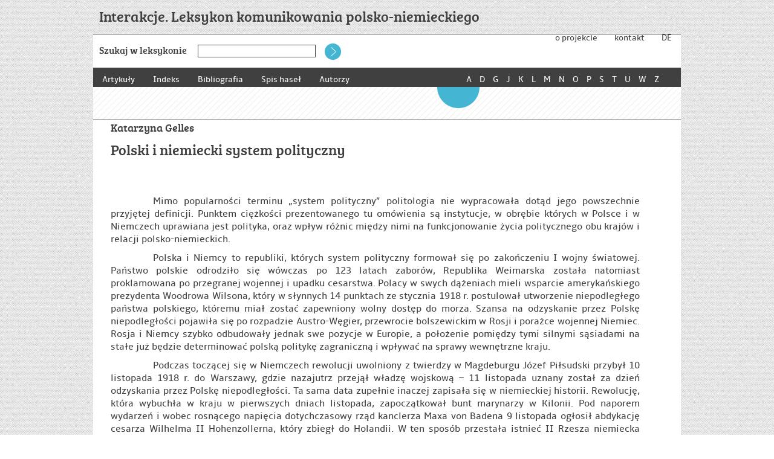

--- FILE ---
content_type: text/html; charset=UTF-8
request_url: http://www.polska-niemcy-interakcje.pl/articles/show/72
body_size: 25598
content:
<!DOCTYPE html>
<html>
    <head>
        <meta charset="utf-8">
        <meta http-equiv="X-UA-Compatible" content="IE=edge,chrome=1">
        <title>Polski i niemiecki system polityczny, Katarzyna Gelles | Interakcje. Leksykon komunikowania polsko-niemieckiego</title>
        <meta name="description" content="Bariery i perspektywy komunikacji polsko - niemieckiej / leksykon">
        <meta name="viewport" content="width=device-width">
        <!-- build:style bundle -->
        <link rel="stylesheet" href="/css/bootstrap-grid16.css">
        <link rel="stylesheet" href="/css/slick.css">
        <link rel="stylesheet" href="/css/basic.css">    
        <link rel="stylesheet" href="/css/main.css">    
        <script src="//ajax.googleapis.com/ajax/libs/jquery/1.10.1/jquery.min.js"></script>
        <script>window.jQuery || document.write('<script src="js/vendor/jquery-1.10.1.min.js"><\/script>')</script>
        <script src="/js/fm.js"></script>
        <!-- /build -->
         
        <!--[if lt IE 9]>
            <script src="//html5shiv.googlecode.com/svn/trunk/html5.js"></script>
            <script>window.html5 || document.write('<script src="js/vendor/html5shiv.js"><\/script>')</script>
        <![endif]-->
    </head>
    
    <body id="subject">
        <div class="container">
           	<header class="row" role="banner">
    <div class="col-xs-12">
        <h1><a href="/">Interakcje. Leksykon komunikowania polsko-niemieckiego</a></h1>
    </div>
    <div class="col-xs-3">
        <button class="toggle pull-right hidden-md" data-toggle="collapse" href="nav"><span class="icon icon-toggle"></span></button>
    </div> 
    <div class="col-xs-16 col-sm-16 col-md-4">
        <nav class="collapse" role="navigation">
            <ul>
                <li><a href="/o_projekcie.html">o projekcie</a></li>
                <li><a href="/kontakt.html">kontakt</a></li>
                <li><a href="/index_de.html">DE</a></li>
                <!--
                                    <li><a href="/setlang/de">DE</a></li>
                                -->
            </ul>
        </nav>
    </div>
</header>            <div class="row">
                <div id="search-box" class="col-xs-16 col-sm-16">
                    <h4>Szukaj w leksykonie</h4>
<form method="POST" action="/articles/search">
    <div class="responsive-inputs">
        <input type="text" name="query">
    </div>
    <div class="responsive-buttons">
        <button type="submit"><span class="icon arrow-right"></span></button>
    </div>
</form>                </div>
            </div><!-- /.row -->
            <aside id="mini-index" class="row">
                <div class="col-md-9 col-sm-7 hidden-xs">
                    <ul class="mini-menu list-inline">
    <li><a class="active" href="/">Artykuły</a></li>
    <li class="additional"><a href="/articles/index">Indeks</a></li>
    <li class="additional"><a href="/bibliografia.html">Bibliografia</a></li>
    <li class="additional"><a href="/articles/tags">Spis haseł</a></li>
    <li class="additional"><a href="/autorzy.html">Autorzy</a></li>
</ul>                </div>
                <div class="col-md-7 col-sm-9 col-xs-16">
                            <ul class="list-inline alphabet">
                         <li class="pointer"><span></span></li>
                <li class="active"><a href="/articles/search/letter:"></a></li>
                    <li ><a href="/articles/search/letter:A">A</a></li>
                    <li ><a href="/articles/search/letter:D">D</a></li>
                    <li ><a href="/articles/search/letter:G">G</a></li>
                    <li ><a href="/articles/search/letter:J">J</a></li>
                    <li ><a href="/articles/search/letter:K">K</a></li>
                    <li ><a href="/articles/search/letter:L">L</a></li>
                    <li ><a href="/articles/search/letter:M">M</a></li>
                    <li ><a href="/articles/search/letter:N">N</a></li>
                    <li ><a href="/articles/search/letter:O">O</a></li>
                    <li ><a href="/articles/search/letter:P">P</a></li>
                    <li ><a href="/articles/search/letter:S">S</a></li>
                    <li ><a href="/articles/search/letter:T">T</a></li>
                    <li ><a href="/articles/search/letter:U">U</a></li>
                    <li ><a href="/articles/search/letter:W">W</a></li>
                    <li ><a href="/articles/search/letter:Z">Z</a></li>
    </ul>
                </div>
            </aside>
            <div class="row" role="main">
                <section id="main-section">
                    <h3>Katarzyna Gelles</h3>                    <h1>Polski i niemiecki system polityczny</h1>
                    
                    <div id="articles-show">
    <div style="text-align: center;" class="topimage">
        </div>
    <p style="text-align: center;"> <br><br /></p>
    <p>Mimo popularności terminu „system polityczny” politologia nie wypracowała dotąd jego powszechnie przyjętej definicji. Punktem ciężkości prezentowanego tu omówienia są instytucje, w obrębie których w Polsce i w Niemczech uprawiana jest polityka, oraz wpływ różnic między nimi na funkcjonowanie życia politycznego obu krajów i relacji polsko-niemieckich.</p>
<p>Polska i Niemcy to republiki, których system polityczny formował się po zakończeniu I wojny światowej. Państwo polskie odrodziło się wówczas po 123 latach zaborów, Republika Weimarska została natomiast proklamowana po przegranej wojennej i upadku cesarstwa. Polacy w swych dążeniach mieli wsparcie amerykańskiego prezydenta Woodrowa Wilsona, który w słynnych 14 punktach ze stycznia 1918 r. postulował utworzenie niepodległego państwa polskiego, któremu miał zostać zapewniony wolny dostęp do morza. Szansa na odzyskanie przez Polskę niepodległości pojawiła się po rozpadzie Austro-Węgier, przewrocie bolszewickim w Rosji i porażce wojennej Niemiec. Rosja i Niemcy szybko odbudowały jednak swe pozycje w Europie, a położenie pomiędzy tymi silnymi sąsiadami na stałe już będzie determinować polską politykę zagraniczną i wpływać na sprawy wewnętrzne kraju.</p>
<p>Podczas toczącej się w Niemczech rewolucji uwolniony z twierdzy w Magdeburgu Józef Piłsudski przybył 10 listopada 1918 r. do Warszawy, gdzie nazajutrz przejął władzę wojskową – 11 listopada uznany został za dzień odzyskania przez Polskę niepodległości. Ta sama data zupełnie inaczej zapisała się w niemieckiej historii. Rewolucję, która wybuchła w kraju w pierwszych dniach listopada, zapoczątkował bunt marynarzy w Kilonii. Pod naporem wydarzeń i wobec rosnącego napięcia dotychczasowy rząd kanclerza Maxa von Badena 9 listopada ogłosił abdykację cesarza Wilhelma II Hohenzollerna, który zbiegł do Holandii. W ten sposób przestała istnieć II Rzesza niemiecka (1871-1918). Rozejm podpisany rankiem 11 listopada zakończył I wojnę światową i przypieczętował klęskę cesarstwa niemieckiego. Przez następnych kilka tygodni głównym zadaniem nowego rządu było opanowanie chaosu. W styczniu 1919 r. odbyły się wybory do zgromadzenia narodowego, które miało opracować podstawy konstytucyjne nowego demokratycznego porządku. Z powodu zamieszek w Berlinie jego obrady toczyły się w Weimarze, stąd nazwa państwa niemieckiego z lat 1919-1933 – Republika Weimarska. Na mocy uchwalonej 10 lutego 1919 r. konstytucji tymczasowej Niemcy stały się republiką związkową z prezydentem na czele. Choć „pomyślana jako konstytucja demokratyczna i parlamentarna” Republika Weimarska „nie była pozbawiona wewnętrznych sprzeczności” (Garlicki 1985, 19) i już wkrótce zaczęły pojawiać się pierwsze oznaki zmierzchu systemu republikańskiego, co ułatwiło NSDAP przejęcie władzy w 1933 r. na kolejne 12 lat.</p>
<p> Po II wojnie światowej puls wydarzeń w Europie wyznaczał zimnowojenny podział kontynentu, w wyniku którego w latach 1949-1990 na ziemiach niemieckich istniały dwa odmienne ideologicznie państwa: Republika Federalna Niemiec (RFN) i Niemiecka Republika Demokratyczna (NRD), zwane potocznie Niemcami Zachodnimi oraz Niemcami Wschodnimi. Wyzwalanie ziem polskich spod hitlerowskiej okupacji przez Armię Czerwoną oraz jej dalszy marsz w kierunku Berlina zadecydowały o tym, iż zarówno Polska Rzeczpospolita Ludowa (PRL, oficjalna nazwa państwa polskiego od 1952 r.), jak i NRD znalazły się i pozostawały w strefie wpływów radzieckich aż do 1989 r. Wówczas to ponownie zbiegły się ważne dla Polaków i Niemców cezury.</p>
<p>Kiedy rządzący w Polsce komuniści w obliczu postępującej demokratyzacji bloku wschodniego zdecydowali podzielić się władzą z opozycją, aby nie stracić całkowicie kontroli w państwie, rozpoczęły się przemiany ustrojowe, których zasięg zaskoczył nawet ich głównych protagonistów. 6 lutego 1989 r. przy Okrągłym Stole zasiedli przedstawiciele kręgów rządzących i opozycji, środowisk kościelnych oraz związków zawodowych, a także wskazane przez obie strony osobistości uznane za niezależne autorytety. Po zakończeniu obrad zalegalizowano ogólnopolski Niezależny Samorządny Związek Zawodowy „Solidarność”, który do tej pory odgrywał pierwszoplanową rolę w masowym ruchu oporu przeciw rządom komunistycznym. W czerwcu 1989 r. odbyły się pierwsze kontraktowe wybory parlamentarne. We wrześniu tego samego roku powstał gabinet Tadeusza Mazowieckiego.</p>
<p>W tym samym czasie dokonały się także kluczowe zmiany w kwestii niemieckiej. Reformatorska polityka radzieckiego przywódcy Michaiła Gorbaczowa w duchu tzw. „pierestrojki” zyskała olbrzymie poparcie na Zachodzie. Przebywając w czerwcu 1989 r. z oficjalną wizytą w RFN, Gorbaczow spotkał się z niezwykle entuzjastycznym przyjęciem. W wydanej wspólnie z kanclerzem Helmutem Kohlem deklaracji z 13 czerwca 1989 r. obaj politycy za główne zasady pokojowego współistnienia w Europie uznali „bezwzględne poszanowanie integralności terytorialnej i bezpieczeństwa każdego państwa. Prawo każdego do wybierania własnego systemu społecznego i politycznego. Bezwzględne przestrzeganie zasad i norm prawa międzynarodowego, zwłaszcza zaś poszanowanie prawa narodów do samookreślenia” („Europa-Archiv” 1989, nr 13).</p>
<p>Wprawdzie jeszcze w styczniu 1989 r. przywódca Niemiec Wschodnich Erich Honecker zapowiadał, że mur od 1961 r. dzielący Berlin będzie stał „50, a nawet i 100 lat”, jednak w kolejnych miesiącach wypadki potoczyły się bardzo szybko i stworzyły zupełnie nową sytuację polityczną. Kierownictwo NRD ogłosiło 9 listopada 1989 r. zniesienie wszelkich restrykcji wyjazdowych dla swoich obywateli. Przejścia graniczne zostały otwarte, a mur berliński runął. Kanclerz Kohl, który przebywał wówczas z oficjalną wizytą w Polsce, zdecydował się wrócić do Niemiec. Nie chciał jednak, by ucierpiał na tym dopiero co rozpoczęty proces pojednania polsko-niemieckiego, dlatego 11 listopada przyjechał ponownie do Polski i następnego dnia wraz z premierem Mazowieckim uczestniczył w Mszy Pojednania w Krzyżowej. Niecały rok później, 3 października 1990 r., na mapie Europy pojawiły się ponownie zjednoczone Niemcy.</p>
<h2 class="srodtekst"><strong>Konstytucja i zasady ustrojowe</strong></h2>
<p>Obowiązująca obecnie w Polsce konstytucja z 1997 r. sankcjonuje stan po przemianach ustrojowych, w wyniku których Rzeczpospolita Polska (RP, oficjalna nazwa państwa polskiego od 1 stycznia 1990 r.) stała się państwem jednolitym, demokratycznym, prawnym, urzeczywistniającym zasady sprawiedliwości społecznej. Jej ustrój opiera się na równowadze i podziale władzy pomiędzy: dwuizbowy parlament – Sejm i Senat (władza ustawodawcza), Radę Ministrów z Prezesem Rady Ministrów na czele i Prezydenta (władza wykonawcza) oraz sądy i trybunały (władza sądownicza). Pod względem kształtu terytorialnego Polska jest jednolita (unitarna), z system politycznym określanym jako demokracja parlamentarna (zob. Antoszewski 2012, 51). W wyniku szeroko zakrojonej reformy decentralizacyjnej z 1998 r. (wprowadzonej w życie w 1999 r.) zmniejszono liczbę województw z 49 do 16 oraz ustanowiono trójstopniowy samorząd na szczeblu gminy, powiatu i województwa. Przeobrażenia te stanowią wielki sukces transformacji ustrojowej: nie tylko ustanowiono nowy podział administracyjny kraju, ale również wprowadzono system wybieralnych władz (samorząd terytorialny), którym przekazano szereg kompetencji i uprawnień w zakresie wielu dziedzin życia zbiorowego, pozostających wcześniej w gestii centralnej administracji rządowej. Podstawowym celem reformy było zwiększenie skuteczności i efektywności działań władz w terenie oraz wzmocnienie społeczeństwa obywatelskiego w wymiarze lokalnym i regionalnym.</p>
<p>W RFN od 1949 r. obowiązuje Ustawa Zasadnicza (<em>Grundgesetz</em>). Jej twórcy świadomie zrezygnowali z określenia „konstytucja”, by w ten sposób nie pogłębić rozbicia Niemiec. Specjalnie powołana Rada Parlamentarna postanowiła opracować swego rodzaju statut organizacyjny, którego nazwa miała świadczyć o tymczasowości podziału kraju. Zgodnie z zapisami Ustawy Zasadniczej RFN jest państwem demokratycznym i socjalnym, którego najważniejsze zasady ustrojowe to federalizm i praworządność. Władzę dzielą między sobą parlament składający się z Izby Związku (<em>Bundestag</em>) oraz Rady Związkowej (<em>Bundesrat</em>) jako legislatywa, kanclerz (<em>Bundeskanzler</em>) kierujący rządem federalnym (<em>Bundesregierug</em>) i prezydent (<em>Bundespräsident</em>) jako egzekutywa oraz sądy jako jurysdykcja. Współczesne Niemcy składają się z 16 krajów związkowych (<em>Bundesländer</em>), w których władza jest zdecentralizowana w wymiarze pionowym (centralna i lokalna), jak i zdekoncentrowana w wymiarze poziomym, czyli podzielona pomiędzy różne organy. Każdy z krajów związkowych wykazuje cechy ograniczonej państwowości, tj. posiada własną konstytucję, rząd, organy sądownictwa oraz pochodzący z wyborów parlament (parlamenty krajowe – w większości jednoizbowe – noszą nazwę Landtagów, w Bremie i Hamburgu zaś organem ustawodawczym są Zgromadzenia Obywateli – <em>Bürgerschaft</em>, w Berlinie natomiast Izba Poselska – <em>Abgeordnetenhaus</em>). Ustawa Zasadnicza określa, co w zakresie ustawodawstwa, administracji i wymiaru sprawiedliwości pozostaje w kompetencji Związku, a co krajów. Sprawne funkcjonowanie państwa wymaga ich ścisłej współpracy. O ile sam system federalny nie może zostać zlikwidowany, to – wraz ze zmieniającymi się uwarunkowaniami zewnętrznymi i wewnętrznymi oraz potrzebą zapewnienia efektywności – niezbędne stają się jego reformy.</p>
<p>Decentralizacja była jedną z naczelnych zasad polityki zwycięzców wobec Niemiec po II wojnie światowej. W wymiarze politycznym dążono do zerwania z historyczną tradycją i stworzenia oddolnie jednostek administracyjnych, tj. landów, poprzez wyznaczenie ich nowych, choć w pewnym stopniu sztucznych, granic. Symbolem „nowego” początku była decyzja Sojuszniczej Rady Kontroli Niemiec z lutego 1947 r. o likwidacji Prus jako „nośnika i militaryzmu, i reakcji”. Wraz z postępującym zimnowojennym podziałem zachodnie strefy okupacyjne utrzymały federalistyczny charakter, a Amerykanie nazywali nawet kraje związkowe w swojej strefie „states”, natomiast część radziecka stopniowo ulegała centralizacji. Federalizm został następnie wpisany do Ustawy Zasadniczej jako jedna z fundamentalnych zasad państwa zachodnioniemieckiego, w którym rozłożenie kompetencji pomiędzy szczeblem ogólnopaństwowym i krajowym miało gwarantować demokratyczny rozwój oraz tworzyć mechanizm hamulców i wzajemnego równoważenia się, znany z systemu amerykańskiego (tzw. <em>checks</em> <em>and</em> <em>balances</em>). Co więcej, by zapewnić trwałość i ciągłość niemieckiego ustroju federalnego, wykluczono możliwość przekształcenia RFN w państwo unitarne (Art. 79 ust. 3 Ustawy Zasadniczej wyklucza możliwość formalnej zmiany konstytucji w zakresie podstawowych zasad państwa takich jak demokracja, rządy prawa, ustrój republiki, państwo socjalne. Gwarancja ta zwana jest „klauzulą wieczności”<em> – Ewigkeitsklausel</em>. Terytorium federacji może natomiast podlegać nowym podziałom – Art. 29. Zob. Kozerski 2008, 97-109).</p>
<h2 class="srodtekst"><strong>Parlament</strong></h2>
<p>W państwach demokratycznych parlament to wyłoniony w rywalizacyjnych wyborach organ kolegialny reprezentujący zarówno interes indywidualnego obywatela, jak i całości elektoratu, wyposażony w szereg kompetencji, z których najważniejsza jest władza stanowienia ustaw. Tak w Polsce, jak i w Niemczech parlament jest dwuizbowy (tzw. bikameralizm). Izba wyższa w Polsce, czyli Senat, została przywrócona w ramach przemian ustrojowych na postawie porozumienia Okrągłego Stołu. Celem wyborów do Senatu w 1989 r. było umożliwienie społeczeństwu wyrażenia poparcia dla polityków wywodzących się z ugrupowania komunistycznego lub opozycji (wszystkie miejsca w Senacie obsadzono w wolnych wyborach, bez zastosowania parytetów partyjnych), zatem „jego geneza miała wyłącznie polityczny charakter i nie była motywowana innymi przesłankami” (Lisicka 1994, 30). Obecnie Senat jest obok Sejmu organem władzy ustawodawczej, jednak z kompetencji przypisanych każdemu z nich wynika asymetria na korzyść izby niższej.</p>
<p>Parlament Republiki Federalnej Niemiec również opiera się na modelu dwuizbowości niezrównoważonej. Oznacza to, że pierwsza izba – Bundestag, stanowiąca reprezentację ogólnonarodową analogiczną do Sejmu, ma uprawnienia szersze niż izba druga – Bundesrat, w skład której wchodzą przedstawiciele krajów związkowych. W ten sposób landy uczestniczą w sprawowaniu władzy administracyjnej i w procesie ustawodawczym Federacji oraz w sprawach związanych z Unią Europejską (Art. 50 Ustawy Zasadniczej). Struktura taka jest rezultatem federacyjnego charakteru państwa, w której zadania i kompetencje są rozłożone pomiędzy szczeblem centralnym a członami federacji. Powołanie Bundesratu w takiej formie w okresie debat nad kształtem ustrojowym RFN pod koniec lat 40. stanowiło kompromis (tzw. <em>abgeschwächte Bundesratslösung</em>) osiągnięty pomiędzy zwolennikami Rady Związkowej w kształcie, w jakim występowała ona wcześniej, a modelem senackim. Z tego powodu nierzadki jest pogląd, iż parlament RFN to faktycznie organ jednoizbowy, ponieważ Bundesrat w zasadzie nie jest jego drugą izbą, choć w zakresie funkcji ustawodawczej pełni rolę z nią porównywalną.</p>
<h2 class="srodtekst"><strong>Prezydent</strong></h2>
<p>W obu krajach głową państwa pozostaje prezydent, jednakże jego konstytucyjna pozycja jest w Polsce i w Niemczech całkowicie odmienna. W Polsce urząd ten pojawił się po odzyskaniu niepodległości w 1918 r., w Niemczech zaś w 1919 r. wraz z ustanowieniem Republiki Weimarskiej. W okresie powojennym pierwszym i ostatnim prezydentem w komunistycznej Polsce był Bolesław Bierut (1947-1952). W 1952 r. weszła w życie nowa, wzorowana na radzieckiej, konstytucja, likwidująca urząd prezydenta. Jego dotychczasową funkcję przejął kolegialny organ zwany Radą Państwa (równocześnie w Londynie swą działalność prowadziły jednak emigracyjne organy władzy, a po pierwszych powszechnych wyborach prezydenckich w Polsce, w dniu zaprzysiężenia Lecha Wałęsy, zostały mu przekazane jej insygnia; zob. Osiński, Pytlik 2000, 204-206). Instytucję prezydenta powołano ponownie do życia w 1989 r., przy czym chodziło wówczas nie tyle o nawiązanie do wcześniejszej tradycji, ile raczej o umożliwienie partii komunistycznej zachowania kontroli nad procesem transformacji, o czym może świadczyć wybór Wojciecha Jaruzelskiego na ten urząd przez Zgromadzenie Narodowe (Sejm i Senat). Pomyślany jako czynnik stabilizacji oraz gwarant bezpieczeństwa i suwerenności w państwie, prezydent został wyposażony w odpowiednie kompetencje (szersze niż w późniejszej konstytucji z 1997 r.). Obecnie – zgodnie z konstytucją – jest on najwyższym przedstawicielem RP, wybieranym przez naród na pięcioletnią kadencję z możliwością sprawowania kolejnej tylko raz (Rozdział V Konstytucji RP).</p>
<p>W Republice Weimarskiej wybierany w wyborach powszechnych na 7 lat prezydent powoływał i odwoływał szefa rządu oraz ministrów, był naczelnym zwierzchnikiem sił zbrojnych, mógł też rozwiązać parlament. Uprawnienia te dawały mu niezwykle silną pozycję w ówczesnym niemieckim systemie politycznym. Jako „stróż konstytucji” zobligowany był do podjęcia wszelkich działań w celu zapewnienia przestrzegania jej zapisów. Ostatni prezydent okresu weimarskiego – Paul von Hindenburg, nadużywając swoich kompetencji, w dużej mierze utorował drogę do władzy hitlerowskiej NSDAP. Z tego powodu rola prezydenta federalnego w powojennych Niemczech uległa wyraźnemu osłabieniu i w praktyce sprowadza się do funkcji ceremonialnych (w NRD pierwszym – i jedynym – prezydentem był Wilhelm Pieck, po jego śmierci w 1960 r. urząd ten zlikwidowano, a jego funkcje przejęła nowo utworzona Rada Państwa). Jest on wybierany nie bezpośrednio przez naród, lecz przez specjalnie w tym celu powoływane Zgromadzenie Federalne (<em>Bundesversammlung</em>), które tworzą członkowie Izby Związku i w tej samej liczbie członkowie wybrani przez landtagi według zasady proporcjonalności, na 5 lat, z możliwością jednej reelekcji. Z założenia jest to urząd o bardzo wysokim prestiżu i poważaniu, a pełniące go osoby powinny cieszyć się w społeczeństwie dużym szacunkiem.</p>
<p>Takie określenie kompetencji prezydenta federalnego sprawia, iż przypisuje mu się neutralną pozycję, czyli tzw. <em>pouvoir neutre.</em> Pojęcie to wywodzi się z koncepcji francuskiego filozofa Benjamina Constanta, zgodnie z którą prezydent ma być „autorytetem bez prawa do czynnego działania” (zob. Stein 2009; Zieliński 2000, 93 i n). W ten sposób jego uprawnienia są wyraźnie rozgraniczone, co wyklucza konflikty kompetencyjne np. na linii szef państwa – szef rządu, jak miało to miejsce w Polsce w październiku 2008 r. Doszło wówczas do sporu pomiędzy prezydentem Lechem Kaczyńskim a Prezesem Rady Ministrów Donaldem Tuskiem o to, kto ma reprezentować Polskę na szczycie unijnym w Brukseli. „Wojna o krzesło” zakończyła się orzeczeniem Trybunału Konstytucyjnego z 20 maja 2009 r., przyznającym pierwszeństwo Prezesowi Rady Ministrów, którego „uczestnictwo w posiedzeniach Rady Europejskiej jest bezpośrednią konsekwencją jego funkcji ustrojowych w Radzie Ministrów i w systemie organów państwowych” (<em>K</em><em>omunikat prasowy po rozprawie dotyczącej sporu kompetencyjnego w sprawie określenia centralnego konstytucyjnego organu państwa, który uprawniony jest do reprezentowania Rzeczypospolitej Polskiej na posiedzeniach Rady Europejskiej</em>, 20.05.2009). Obecny prezydent Bronisław Komorowski zadeklarował, że podczas piastowania urzędu utrzyma jedność polityki zagranicznej oraz przywróci „normalność między prezydentem a rządem. To znaczy, prezydent wypełnia swoje konstytucyjne obowiązki stania na straży konstytucji, uczestniczy aktywnie w polityce, ale nie zajmuje się tym, żeby kontrować rząd, psuć mu zamiary” (<em>Wywiad prezydenta dla Programu I Polskiego Radia</em>, 06.02.2011).</p>
<p>W ostatnich latach zarówno w Polsce, jak i w Niemczech – choć z różnych przyczyn – doszło do sytuacji wyjątkowej, a mianowicie przedterminowego zakończenia kadencji prezydenckiej. Po tragicznej śmierci Prezydenta RP Lecha Kaczyńskiego w katastrofie lotniczej w kwietniu 2010 r., aby zapewnić ciągłość władzy, obowiązki głowy państwa przejął ówczesny marszałek Sejmu Bronisław Komorowski. Po raz pierwszy zastosowano w praktyce zapisy konstytucyjne przewidziane na taką ewentualność. W RFN natomiast ze stanowiska ustąpili kolejno dwaj prezydenci federalni: w maju 2010 r. Horst Köhler, w lutym 2012 r. zaś Christian Wulff (wcześniej – w 1969 r. – na kilka tygodni przed upływem drugiej kadencji do dymisji podał się prezydent federalny Heinrich Lübke).W sytuacji przedterminowego zakończenia kadencji uprawnienia przejmuje przewodniczący Bundesratu. Zwłaszcza okoliczności dymisji prezydenta Wulffa ożywiły w Niemczech debatę na temat roli, wartości i postrzegania urzędu prezydenckiego.</p>
<p>W wymiarze relacji polsko-niemieckich pozycja i uznanie, jakimi cieszą się prezydenci, sprawiają, że ich gesty i słowa są szczególnie wnikliwie odnotowywane i komentowane. Ponieważ wizyty zagraniczne służą realizowaniu polityki zewnętrznej i stanowią ważny element stosunków międzynarodowych, przybycie przywódcy obcego państwa jest traktowane jako wyraz szacunku dla gospodarzy. Takie wizyty na najwyższym szczeblu – ich kolejność i cel – nierzadko sygnalizują priorytety dyplomacji danego kraju i mają przez to szczególną wymowę. Przykładowo, obecny Prezydent RP Bronisław Komorowski we wrześniu 2010 r. pojechał z pierwszą wizytą zagraniczną – zorganizowaną w jedną podróż – do Brukseli, a następnie do Paryża i Berlina, by w ten sposób podkreślić szczególny charakter więzi łączących oba te kraje z Polską w ramach istniejącego od 1991 r. Trójkąta Weimarskiego. Warto przypomnieć, że wcześniej polscy prezydenci rozpoczynali swoje urzędowanie od wizyty w Rzymie i Watykanie (Lech Wałęsa, Lech Kaczyński) lub w Brukseli jako siedzibie instytucji europejskich, a następnie w krajach głównych partnerów i sąsiadów. Aleksander Kwaśniewski ze swoją pierwszą wizytą zagraniczną udał się do Niemiec (9-10 stycznia 1996 r.) i w kolejnych latach gościł tam wielokrotnie przy różnych okazjach.</p>
<p>Prezydent RFN Köhler pierwszą wizytę zagraniczną po objęciu urzędu w lipcu 2004 r. złożył w Polsce, co miało niewątpliwie znaczenie symboliczne w okresie, kiedy stosunki obu państw ochłodziły się w związku z odmiennym stanowiskiem wobec interwencji w Iraku i polityki unijnej. Również dla jego następcy, Wulffa, Warszawa była jednym z pierwszych celów zagranicznych podróży, po Brukseli i Paryżu. Także obecny prezydent RFN Joachim Gauck z pierwszą oficjalną wizytą przybył do Polski – 28 marca 2012 r., kilka dni po zaprzysiężeniu.</p>
<p>Wspólnie obchodzono rocznice ważnych wydarzeń historycznych. Prezydent federalny Roman Herzog uczestniczył w 1994 r., na zaproszenie prezydenta Lecha Wałęsy, w obchodach 50. rocznicy powstania warszawskiego (→ <a class="tag_content" href="../../../articles/ajax_taginfo/176">druga wojna światowa</a>). W2000 r. szczególnie uroczyście uczczono 1000-lecie polsko-niemieckiego sąsiedztwa, a 12 marca w Gnieźnie odbyło się milenijne spotkanie prezydentów Litwy, Polski, Słowacji, Węgier i Niemiec. Warto podkreślić, że ranga przybywających na podobne jubileusze gości zawsze nadaje im szczególnie odświętny charakter i odzwierciedla stan stosunków pomiędzy reprezentowanymi przez nich państwami. Toteż odmowa udziału w tego rodzaju spotkaniach może wyrażać negatywne stanowisko polityków z najwyższego szczebla władzy, np. w 2006 r. ówczesny Prezydent RP odwołał swój udział w szczycie Trójkąta w Weimarze – oficjalnie z powodu kłopotów zdrowotnych, nieoficjalnie zaś z powodu tzw. „afery kartoflanej” wywołanej artykułem satyrycznym opublikowanym na łamach lewicowego dziennika „die tageszeitung” (→ <em>Polska i Polacy w prasie niemieckiej</em>).</p>
<h2 class="srodtekst"><strong>Rząd i szef rządu</strong></h2>
<p>Organem władzy wykonawczej w obu krajach jest rząd. W Polsce mowa o Radzie Ministrów, na której czele stoi Prezes Rady Ministrów, zwany powszechnie premierem, desygnowany i powoływany przez prezydenta. W RFN rząd nosi nazwę <em>Bundesregierung</em>, określany jest także gabinetem; kieruje nim kanclerz, wybierany na wniosek prezydenta federalnego przez parlament. Urząd kanclerza cieszy się wielkim szacunkiem, a osoba go piastująca ma kluczowy wpływ na kształtowanie niemieckiej polityki. Dość wspomnieć postać pierwszego kanclerza Niemiec Zachodnich Konrada Adenauera, w odleglejszej zaś perspektywie historycznej „ojca zjednoczenia” z 1871 r., „żelaznego” kanclerza Otto von Bismarcka. Ponadto „wiele instytucji, takich jak np. warunki stawiane przez wotum nieufności i wotum zaufania, zracjonalizowanych w sposób charakterystyczny dla RFN, wzmacnia jeszcze jego pozycję w stosunku do parlamentu, dając podstawę do określenia systemu RFN mianem »kanclerski[ego]«” (Gdulewicz 2005, 106; system kanclerski występuje także w Austrii). Można tu wręcz mówić o zjawisku personifikacji polityki, kiedy to – w pewnym sensie – wizerunek przywódcy nakłada się na wizerunek państwa: o ile dla Polski najbardziej reprezentatywną oraz rozpoznawalną za granicą postacią wydaje się być prezydent, o tyle dla Niemiec jest nią właśnie kanclerz. Przyczyną takiego stanu rzeczy może być fakt, że ze względu na stabilność rządów w RFN zmiany na stanowisku kanclerza nie były częste, niektórzy piastowali je nawet przez kilka kadencji – najdłużej Helmut Kohl (16 lat) oraz Konrad Adenauer (14 lat). Dla porównania, Niemcy Zachodnie w okresie powojennym miały tylko ośmiu kanclerzy, podczas gdy w Polsce władzę sprawowało w sumie 24 premierów (10 w PRL oraz 14 po 1989 r.).</p>
<h2 class="srodtekst"><strong>System partyjny</strong></h2>
<p>Zarówno w Niemczech, jak i w Polsce występuje system wielopartyjny, w którym obecne są ugrupowania z całego spektrum politycznego: od lewicy poprzez partie liberalne aż po konserwatywne. Do 1989 r. pod względem ustrojowym sytuacja Polski podobna była do tej w NRD, jako że oba państwa należały do bloku komunistycznego (Układ Warszawski, Rada Wzajemnej Pomocy Gospodarczej) i podlegały bezpośredniej kontroli Związku Radzieckiego. Przyjęły one radziecki, tj. monopartyjny model organizacyjny, w którym ugrupowania komunistyczne – odpowiednio Polska Zjednoczona Partia Robotnicza (PZPR) i Socjalistyczna Partia Jedności Niemiec (SED) – dysponowały nieograniczoną władzą (formalnie PRL i NRD pozostawały państwami z systemem wielopartyjnym; w Polsce stronnictwami sojuszniczymi były Zjednoczone Stronnictwo Ludowe i Stronnictwo Demokratyczne; w NRD ugrupowania liberalne – LDPD, chadeckie – CDU-Ost, narodowe – NDPD, chłopskie – DBD – oraz organizacje masowe zrzeszone we Froncie Narodowym, utworzonym pod naciskiem Moskwy w 1949 r.). W owym czasie można wręcz mówić o dwóch hierarchiach sprawujących faktycznie rządy: obok organów państwowych istniał równolegle rozbudowany na wszystkich szczeblach aparat partyjny.</p>
<p>Historyczne wybory parlamentarne z czerwca 1989 r. w symboliczny sposób wyznaczały zmierzch komunizmu w Polsce. W wyniku ustaleń obrad Okrągłego Stołu scena wyborcza była jeszcze dwubiegunowa, a rywalizacja toczyła się pomiędzy kandydatami PZPR i opozycji. Decyzja elektoratu sprowadzała się głównie do wyboru pomiędzy „starym” a „nowym” porządkiem – Polacy wyrazili „przede wszystkim wotum nieufności wobec ówczesnego reżimu politycznego, a nie pozytywne poparcie dla konkretnych partii czy ugrupowań politycznych” (Alberski, Jednaka 1994, 69-70). W kolejnych latach, wraz z przemianami ustrojowymi, przeobrażeniu poddany został również system partyjny, scena polityczna uległa rozdrobnieniu (w połowie lat 90. XX w. zarejestrowanych było w Polsce ok. 300 partii) i stała się niezwykle różnorodna, pojawiły się na niej tak osobliwe formacje jak założona w 1990 r. przez aktora Janusza Rewińskiego Polska Partia Przyjaciół Piwa. W kampanii wyborczej w 1991 r. wzięło udział aż 111 ugrupowań. Tak duża liczba partii, a tym samym rozpiętość i nieprzejrzystość programowa były dla wyborców znacznym utrudnieniem. Należy zatem zgodzić się z oceną, że takiej „liczebności partii, wynikającej, z jednej strony, z braku barier instytucjonalnych, z drugiej natomiast, ze wzrostu poziomu aktywności politycznej, towarzyszy ich organizacyjna słabość” (Antoszewski 2012, 235). Jednak w klimacie kształtującej się niejako od nowa kultury politycznej młodej demokracji taka faza przejściowa wydaje się być nieunikniona. Ustabilizowanie sytuacji nastąpiło na przełomie XX i XXI w. dzięki uchwalonej w 1997 r. ustawie o partiach politycznych oraz wprowadzeniu w 2001 r. systemu subwencjonowania partii z budżetu państwa. Obecnie spośród blisko 80 zarejestrowanych ugrupowań partyjnych (<em>Wykaz partii politycznych</em>, 28.01.2014) tylko kilka to główni gracze na scenie politycznej (mandaty do Sejmu w wyborach z 2011 r. uzyskały Platforma Obywatelska, Prawo i Sprawiedliwość, Ruch Palikota, Polskie Stronnictwo Ludowe i Sojusz Lewicy Demokratycznej).</p>
<p>W RFN natomiast od jej powstania w 1949 r. przestrzeń polityczną zdominowały dwa duże stronnictwa – Socjaldemokratyczna Partia Niemiec (SPD) oraz Unia Chrześcijańsko-Demokratyczna (CDU, która w Bawarii nosi nazwę Unii Chrześcijańsko-Społecznej – CSU). Rolę „języczka u wagi” przez długi czas pełniła liberalna Wolna Partia Demokratyczna (FDP), wchodząca w koalicje z chadecją lub socjaldemokracją. Z tego względu niemal do połowy lat 80. system polityczny w Niemczech Zachodnich określano mianem dwuipółpartyjnego (w początkowym okresie w koalicjach rządowych partycypowały ponadto Partia Niemiecka – DP, Blok Wszechniemiecki/Blok Wypędzonych ze Stron Ojczystych i Pozbawionych Praw – GB/BHE – oraz istniejąca krótko Wolna Partia Ludowa – FVP). Wtedy to znaczenia zaczęła nabierać powstała w styczniu 1980 r. partia Zielonych (<em>Die Grünen</em>), wyrosła na fali ruchów ekologicznych (obecnie Związek 90/Zieloni). Po zjednoczeniu Niemiec kolejną siłą polityczną, posiadającą wciąż niemałe wpływy w nowych krajach związkowych, była Partia Demokratycznego Socjalizmu (PDS), wywodząca się ze wschodnioniemieckiej SED. W 2007 r. doszło do połączenia PDS z działającą na obszarze „starych” landówAlternatywą Wyborczą Praca i Sprawiedliwość Społeczną (WASG) pod nazwą Lewicy (<em>Die Linke</em>). Dodać należy, że w Niemczech istnieje ponad 100 małych ugrupowań, jednak taki kształt sceny politycznej, gdzie główną rolę odgrywa zaledwie kilka największych partii, również wynika z historycznych doświadczeń – rozczłonkowanie parlamentu w Republice Weimarskiej zadecydowało o jego słabości, co ostatecznie doprowadziło do upadku demokratycznego państwa. Obecnie, po wyborach z 2013 r., w skład Bundestagu wchodzą przedstawiciele wymienionych największych ugrupowań, tj. CDU/CSU, SPD, Lewica oraz Związek 90/Zieloni. Wynika to z ordynacji wyborczej korzystnej dla większych partii. Niemiecki wyborca dysponuje dwoma głosami – pierwszym wskazuje bezpośrednio kandydata danej partii w swoim okręgu wyborczym, drugi zaś oddaje na partię z listy landowej. Ten drugi głos decyduje, kto zasiądzie w Bundestagu, przy czym obowiązująca tzw. klauzula zaporowa (<em>Sperrklausel</em>) oznacza, że mandaty w parlamencie otrzymują tylko te partie, które uzyskały co najmniej 5% wszystkich drugich głosów. Wymóg pięcioprocentowego progu nie dotyczy partii mniejszości narodowych (duńskiej, serbołużyckiej, fryzyjskiej oraz niemieckich Romów i Sinti). Wyjątek od tej reguły stosuje się, jeśli partia nie uzyska ustawowych pięciu procent, ale w głosach pierwszych wygra w przynajmniej trzech okręgach wyborczych. Sytuacja taka miała miejsce w 1994 r., gdy postkomunistyczna PDS zdobyła cztery bezpośrednie mandaty, a jedynie 4,4% poparcia w skali kraju.</p>
<p>Zjawiskiem obserwowanym w ostatnich latach w całej Europie jest wzrost wpływów partii radykalnych. W RFN są to głównie ugrupowania skrajnie prawicowe, chętnie wykorzystujące w swoich programach hasła populistyczne i nacjonalistyczne. Przykładem może być Narodowodemokratyczna Partia Niemiec – Unia Ludowa (<em>NPD – Die Volksunion</em>), która w swoim programie z 2010 r. zatytułowanym „Praca. Rodzina. Ojczyzna” neguje m.in. system pluralistyczno-demokratyczny oraz wielokulturowy charakter niemieckiego społeczeństwa, a także domaga się rewizji granic państwowych. Częste są opinie, że pojawienie się ugrupowań neofaszystowskich w Niemczech ma podłoże „historyczne”, spotęgowane rozczarowaniem zjednoczeniem, które nie dla wszystkich oznaczało zmiany na lepsze. Skutki unifikacji szczególnie dotkliwie odczuli mieszkańcy dawnej NRD, a pogłębiający się od kilku lat kryzys finansowy i gospodarczy dodatkowo nasila wśród nich poczucie niepewności. Wszystko to sprawia, że neonazistowska ideologia w tzw. nowych landach pada na znacznie bardziej podatny grunt niż na zachodzie kraju. Warto zwrócić uwagę na fakt, iż NPD pewne sukcesy odniosła w wyborach do parlamentów wschodnich krajów związkowych, przekroczywszy próg wyborczy. Obecnie jej deputowani zasiadają w landtagach Saksonii (5,6%, od sierpnia 2009 r.) i Meklemburgii-Pomorza Przedniego (6%, od września 2011 r.), jednocześnie zaś na arenie ogólnoniemieckiej toczy się debata nad możliwością zakazu działalności NPD.</p>
<p>W krajobrazie partyjnym RFN nowym zjawiskiem okazała się utworzona w kwietniu 2013 r. Alternatywa dla Niemiec (<em>Alternative für Deutschland</em>). Domaga się ona wystąpienia Niemiec ze strefy Euro i powrotu do silnej waluty własnej – marki, chcąc w ten sposób pozyskać zwolenników wśród wyborców rozczarowanych chadecją i partią liberalną. Nie uniknęła przy tym populistycznych haseł jak np<strong>. </strong><strong>„</strong>Imigracja tak – ale nie po to, aby korzystać z naszego systemu socjalnego” czy „Więcej Brukseli - mniej demokracji”. O tym, że postulaty te trafiają na podatny grunt, świadczy szybki wzrost poparcia (w ciągu kilku miesięcy struktury AfD powstały we wszystkich landach) oraz wysoki jak na debiutującą w wyborach parlamentarnych partię wynik na poziomie 4,7%. Zdaniem politologów nie należy lekceważyć tej nowej siły politycznej, jednak trwałość jej sukcesu zależeć będzie od długofalowego programu, sprawnej organizacji i doświadczonych działaczy. Warunkiem powodzenia jest też pozyskanie stałego elektoratu, głosujący na tzw. partie protestu rzadko bowiem przywiązują się do nich na dłużej.</p>
<p>Populizm to zjawisko występujące nie tylko w Europie Zachodniej. Ugrupowania wykorzystujące hasła nacjonalistyczne i antyimigranckie, szerzące ksenofobię i brak tolerancji odniosły sukcesy polityczne także we wschodniej części kontynentu. Na gruncie polskim wymienić należy nacjonalistyczną Ligę Polskich Rodzin oraz populistyczną Samoobronę, które w latach 2006-2007 współtworzyły (wraz z Prawem i Sprawiedliwością) koalicję rządową. Wówczas jednak okazało się, że nie potrafią wykorzystać szansy danej im przez wyborców i przejąć odpowiedzialności za kraj, a tym samym na dłużej ugruntować swej pozycji na scenie politycznej.</p>
<p>Innym fenomenem ostatnich lat są powstające w wielu państwach Partie Piratów, których platformy programowe mają charakter konglomeratu złożonego z różnych haseł i zagadnień: częściowo wyrosłe na fali społecznego niezadowolenia z wszechobecnej digitalizacji oraz dostępu koncernów i władz państwowych do indywidualnych danych, co narusza sferę prywatną obywateli, z drugiej strony zaś domagające się likwidacji barier w Internecie, co umożliwiłoby szeroki dostęp do jego zasobów (np. reforma prawa autorskiego), a także zwiększenia roli instytucji demokracji bezpośredniej w swoich krajach. Utworzona w 2006 r. niemiecka Partia Piratów pierwszy znaczący sukces odniosła na szczeblu krajowym w 2011 r., kiedy we wrześniowych wyborach w Berlinie zdobyła blisko 9% głosów, w roku następnym zaś jej deputowani zasiedli w landtagach Kraju Saary (od marca 2012 r.); Szlezwiku-Holsztynu oraz Północnej Nadrenii-Westfalii (od maja 2012 r.). Dotąd nie udało się jej jednak wejść do Bundestagu.</p>
<p>Szukając odpowiedzi na pytanie o tak szybki wzrost popularności Partii Piratów w Niemczech, politolodzy wskazują na sposób ich postrzegania jako ugrupowania innego niż wszystkie pozostałe. Traktowana jako partia protestu społecznego może ona liczyć na największe poparcie wśród ludzi młodych, dla których atrakcyjna jest nowa formuła ugrupowania, takiej „partii-niepartii”, z jej pozornym brakiem profesjonalizmu, szerokim wachlarzem postulatów bliskich młodemu pokoleniu i otwartością, w przeciwieństwie do tradycyjnych stronnictw na scenie wyborczej. W Polsce Partia Piratów działała w latach 2006-2009, w styczniu 2013 r. została ponownie wpisana do ewidencji partii politycznych.</p>
<p>Nowym graczem na polskiej scenie politycznej jest ugrupowanie Janusza Palikota – Ruch Palikota (jesienią 2013 r. przekształcony w Twój Ruch), które w 2011 r. zdobyło ponad 10% głosów i tym samym 40 mandatów w parlamencie. W swoim programie „Nowoczesne Państwo” poruszyło ono wiele kwestii od lat stanowiących przedmiot dyskusji Polaków zarówno w kręgach rządzących, jak i wśród ogółu obywateli: rola Kościoła w państwie, równouprawnienie kobiet, model gospodarki z zabezpieczeniami socjalnymi, zaangażowanie w wojnę z terroryzmem. Ruch deklaruje poparcie dla budowania w Polsce nowoczesnego świeckiego państwa ze świadomym i korzystającym ze swoich praw społeczeństwem obywatelskim. W ocenie trwałości osiągnięć Ruchu Palikota komentatorzy są podzieleni. O ile są zgodni, że „na wejściu towarzyszył mu efekt świeżości, budzący scenę polityczną” (<em>Eksperci o szansach Ruchu Palikota na ugruntowanie pozycji w polityce</em>, 16.06.2012), co bez wątpienia wpłynęło na wzrost popularności Palikota i jego stronnictwa, to utrzymanie sukcesu w dłuższej perspektywie jest możliwe pod warunkiem uwiarygodnienia wizerunku. Z reguły jednak ugrupowania tego rodzaju okazują się efemerydami.</p>
<p>Porównując systemy partyjne obu państw, można stwierdzić, iż na przestrzeni ostatnich 20 lat – w odróżnieniu od okresu wcześniejszego – występują dwie przeciwstawne tendencje. Rodzącą się młodą polską demokrację cechowały wielość i pluralizm polityczny, powstające dzięki liberalnym przepisom liczne partie były niejako naturalną reakcją na poprzedni reżim. Społeczeństwo chciało w ten sposób zademonstrować swoje zróżnicowane poglądy, wyborcy oddawali głosy na te ugrupowania, których hasła wydawały się im najbliższe. Wspomniano już o przyczynach ustalenia progu wyborczego w Niemczech, w Polsce natomiast został on wprowadzony w 1993 r. wskutek doświadczeń po wyborach z 1991 r., w wyniku których w Sejmie zasiedli posłowie niemal 30 partii. Ponieważ taki układ uniemożliwia efektywną pracę parlamentu, po przejściowej fazie defragmentacji sceny politycznej z mnogością małych ugrupowań ich liczba spada. Obecnie w wyborach do Sejmu obowiązuje próg 5% głosów dla partii i dla komitetów wyborczych wyborców oraz 8% dla koalicji partyjnych. W RFN natomiast – po kilku dekadach przejrzystego i stabilnego systemu dwuipółpartyjnego – spektrum polityczne ulega zróżnicowaniu wraz z pojawieniem się mniejszych partii podejmujących ważne zagadnienia społeczno-polityczne, które rozgrzewają emocje elektoratu. Zjednoczenie Niemiec oznaczało nowe wyzwania, a także konieczność pogodzenia w jednym państwie obywateli funkcjonujących dotąd w dwóch różnych modelach polityczno-społecznych. Sam proces scalania kraju nie był łatwy, kształtujące się „na nowo” społeczeństwo ulegało polaryzacji, co odzwierciedlały m.in. zróżnicowane preferencje wyborcze. Stopniowo malało poparcie dla socjaldemokracji (1990: 33,5%; 2013: 25,7%). W minionych dekadach chadecja odnotowała spadek popularności, jednak w 2013 r. ponownie zdobyła ponad 41% głosów, tyle samo co w 1990 r. Liberałowie po spektakularnym sukcesie z 2009 r. (14,6%) ponieśli w ostatnich wyborach największą w swej historii porażkę (4,8%) i nie weszli nawet do Bundestagu. Natomiast tendencję zwyżkową wykazały ugrupowania Zielonych (1990: 5%; 2013: 8,4%) i Lewicy (1990: 2,4%; 2013: 8,6%).</p>
<p>Ze względu na przyjęty w Polsce ustrój terytorialny wybory parlamentarne – do Sejmu i Senatu – zgodnie z Konstytucją odbywają się jednocześnie co 4 lata. W uzasadnionych wypadkach mogą zostać przeprowadzone wybory przedterminowe. Po pewnym spadku zainteresowania w minionym okresie ponownie też wzrasta – jak wynika z badań przeprowadzonych przez Centrum Badania Opinii Społecznej – ranga wyborów samorządowych. Wśród ankietowanych zostały one wskazane jako „najbardziej znaczące” ze wszystkich czterech rodzajów powszechnych głosowań i uzyskały średni wynik 7.09 na 10-stopniowej skali (nieco mniejsze znaczenie Polacy przypisują wyborom prezydenckim – 6.95, następnie wyborom parlamentarnym – 6,62, a na końcu wyborom do Parlamentu Europejskiego – 5,60). Co cztery lata wybierani są w nich członkowie organów stanowiących jednostki samorządu terytorialnego: <a href="http://pl.wikipedia.org/wiki/Rada_gminy">rad gmin</a>, <a href="http://pl.wikipedia.org/wiki/Rada_powiatu">rad powiatów</a>, <a href="http://pl.wikipedia.org/wiki/Sejmik_wojew%C3%B3dztwa">sejmików województw</a> oraz <a href="http://pl.wikipedia.org/wiki/W%C3%B3jt">wójtowie</a>, <a href="http://pl.wikipedia.org/wiki/Burmistrz">burmistrzowie</a> i <a href="http://pl.wikipedia.org/wiki/Prezydent_miasta">prezydenci miast</a>.</p>
<p>Inaczej niż w państwach centralistycznych federacyjna struktura niemieckiego państwa sprawia, że polityka lokalna i ogólnoniemiecka wzajemnie na siebie oddziałują. Wybory odbywają się tam co cztery lata na szczeblu związkowym – do Bundestagu – oraz z reguły co pięć lat do landtagów, przy czym nie przypadają one wszystkie na ten sam rok, ponieważ każdy z krajów związkowych wybiera władze według własnego rytmu (Brema, Hamburg i Meklemburgia-Pomorze Przednie co cztery lata). Szczególnie wiele emocji budzi zawsze tzw. „wyborczy superrok” (<em>Superwahljahr</em>), czyli taki rok, w którym terminy te nakładają się i wybory przeprowadzane są w wielu landach, a Niemcy oddają swój głos wyjątkowo często. Na przykład w 2009 r. odbyły się wybory w pięciu landach, a także wybory do Parlamentu Europejskiego i Bundestagu; w 2011 r. z kolei miały miejsce wybory do siedmiu landtagów. „Taki kalendarz wyborów podgrzewa temperaturę życia publicznego w całym kraju pomiędzy wyborami do Bundestagu. To tutaj wykluwają się nowe trendy, które nierzadko stają się potem udziałem całych Niemiec. To tu testowane są nowe polityczne konfiguracje, szlify zdobywają nowe partie i ruchy polityczne” (Skórka 2011). Z tego powodu wybory landowe wzbudzają duże zainteresowanie i są szeroko analizowane przez najważniejsze media opiniotwórcze, uchodzą przy tym za „najlepszy sejsmograf” politycznych trendów w RFN. Zauważyć także należy, że w przypadku wielu polityków kariera i sukces w „ich” landach torowały im drogę do najwyższych urzędów w państwie. Niemieckie kraje związkowe można zatem postrzegać jako kuźnię kadr elit politycznych, w czym przypominają amerykańskie stany. Inaczej jest w Polsce, gdzie przypadki awansu polityków samorządowych na szczebel ogólnopolski nie są częste.</p>
<p>Dla funkcjonowania demokracji udział w wyborach jest procedurą o fundamentalnym znaczeniu, dzięki której uprawnieni obywatele na zasadzie równości partycypują w kształtowaniu polityki swojego kraju. Dlatego przy analizowaniu sytemu partyjnego określonego państwa ważni są nie tylko aktorzy sceny politycznej, czyli przede wszystkim partie, ale także ich poparcie społeczne, ponieważ to od decyzji elektoratu zależy sukces wyborczy ugrupowań i możliwość sprawowania przez nie władzy. Nie mniej istotną kwestią jest zatem frekwencja wyborcza. W Polsce okresu komunistycznego, podobnie jak w NRD, władze „dbały” o wyniki wyborów i wysoką frekwencję – im wyższa, tym lepsza, ponieważ miała świadczyć o szerokim poparciu dla rządzących. Ponadto w obiegowej opinii utrzymywało się przekonanie, że lepiej będzie „pójść i zagłosować, aby nie mieć kłopotów”, co sprzyjało wysokiej frekwencji. Wraz z przemianami ustrojowymi zniknął ten „zewnętrzny” przymus. Pojawiła się natomiast szansa na świadomą i dobrowolną partycypację, a młode społeczeństwo obywatelskie musiało nauczyć się udziału w demokracji. Jednak, jak wykazują analizy tego zjawiska w państwach postkomunistycznych Europy Środkowo-Wschodniej, frekwencja wyborcza wykazuje tendencję spadkową, natomiast w Polsce była od początku znacznie niższa i utrzymuje się na stałym poziomie ok. 47% (w porównaniu z 60-70% w pozostałych krajach regionu). Cechą charakterystyczną jest ponadto niestabilna partycypacja wyborcza Polaków – wielu obywateli z różnych względów decyduje się na udział w kolejnych wyborach lub z niego rezygnuje.</p>
<p>W starej Republice Federalnej Niemiec średnia frekwencja wyborcza wzrastała w kolejnych powojennych dekadach, utrzymując się np. w odniesieniu do wyborów do Bundestagu na bardzo wysokim poziomie, zdecydowanie przekraczającym 80% (w wyborach do landtagów frekwencja wynosiła średnio ponad 50%, w wyborach komunalnych zaś ponad 45%). Z politologicznego punktu widzenia można też mówić w tym okresie o stosunkowo stabilnych zachowaniach wyborczych, czyli silnym i lojalnym powiązaniu elektoratu z głównymi partiami politycznymi – CDU i SPD. Od momentu powstania pod koniec XIX w. obie partie posiadają liczną, stałą grupę członków i zwolenników, a tym samym potencjalnych wyborców. Warto nadmienić, że ze względu na masowy, ogólnonarodowy czy też ogólnospołeczny charakter określane są one mianem <em>Volksparteien</em>, które to pojęcie w polskich słownikach niefortunnie tłumaczone jest dosłownie jako „partie ludowe”. Po 1990 r. z kolei zauważalna stała się tendencja spadkowa, jeśli chodzi o liczbę głosujących (odpowiednio w 1994 r. – 79%, w 1998 r. – 82,2%, w 2002 r. – 79,1%, w 2005 r. –77,7% oraz najniższa w omawianym okresie w 2009 r. – 70,8% uprawnionych do głosowania; w ostatnich wyborach parlamentarnych w 2013 r. wyniosła 71,5%; za: <em>Wahlbeteiligung in der Bundesrepublik Deutschland </em>2013). Słabnąca frekwencja wyborcza nie cechuje wyłącznie Niemiec. Zjawisko to występuje w skali globalnej, a jego przyczyny są przedmiotem analiz nie tylko politologów i socjologów. Wśród powodów tego stanu rzeczy najczęściej wymienia się „zmęczenie polityką”, tj. brak zainteresowania życiem politycznym ze strony obywateli, dla których coraz mniej klarowne stają się różnice między poszczególnymi aktorami przestrzeni politycznej. Wyborcy nie wierzą też we własną skuteczność, czyli to, że swoim głosem mogliby realnie wpływać na otaczającą ich rzeczywistość. Często ludzie nie utożsamiają się z żadną siłą polityczną, nie czują się reprezentowani przez żadną partię czy kandydata. Absencja wyborcza jest często formą protestu i dezaprobaty wobec polityki władz.</p>
<p>Warto w tym miejscu zwrócić uwagę na jeszcze jedną kwestię. Polska konstytucja przewiduje – zgodnie z zapisem o zwierzchniej władzy narodu, sprawowanej także bezpośrednio – możliwość przeprowadzenia ogólnokrajowego referendum w „sprawach o szczególnym znaczeniu dla państwa” i Polaków. Zakres zagadnień, które wymagają podjęcia decyzji w tym trybie, nie został jednak sprecyzowany, przez co referendum ma charakter fakultatywny (Art. 125 Konstytucji). Szczególnym przypadkiem jest referendum dotyczące zmiany konstytucji, tzw. referendum konstytucyjne – takie odbyło się 25 maja 1997 r., a biorący w nim udział mieli odpowiedzieć na pytanie: „Czy jesteś za przyjęciem Konstytucji Rzeczypospolitej Polskiej uchwalonej przez Zgromadzenie Narodowe w dniu 2 kwietnia 1997 r.?” Obywatele mogą również w referendum wyrazić swoją zgodę na ratyfikowanie umowy międzynarodowej, która skutkuje przekazaniem w niektórych sprawach kompetencji organów władzy państwowej na rzecz organizacji międzynarodowej, jak to miało miejsce w przypadku przystąpienia Polski do Unii Europejskiej. Jeszcze jeden rodzaj referendum odnosi się do szczebla samorządowego i ma charakter lokalny.</p>
<p>W Niemczech instytucja referendum jest bardziej ograniczona niż w Polsce. Zapisy konstytucyjne nie dopuszczają możliwości przeprowadzenia referendum (<em>Volksentscheid</em>) na szczeblu ogólnokrajowym. Wyjątek stanowi jedynie zmiana konstytucji wymagająca akceptacji wszystkich obywateli w formie np. referendum, traktowanym jako jedna z możliwości. Należy zauważyć, że zapis ten nie znalazł zastosowania po zjednoczeniu, które decyzją rządu federalnego odbyło się poprzez przyłączenie krajów związkowych byłej NRD do RFN (Art. 23 Ustawy Zasadniczej, uchylony w 1990 r.). Plebiscyty mogą być natomiast przeprowadzane na szczeblu landów w sprawach należących do ich kompetencji, a także odnośnie do zmian granic geograficznych pomiędzy krajami związkowymi. Ta powściągliwość w dopuszczaniu do głosu wszystkich obywateli w formie referendum wynika najpewniej ze złych doświadczeń z okresu weimarskiego i lat późniejszych, kiedy to narodowi socjaliści odwoływanie się do woli narodu instrumentalizowali dla swoich potrzeb. Także pierwszy prezydent federalny Theodor Heuss w dobie tworzenia zrębów RFN przestrzegał przed wprowadzeniem elementów plebiscytowych do porządku konstytucyjnego nowo powstającego państwa, argumentując, iż mogą się one stać „bonusem dla wszelkiego rodzaju demagogów” (za Becker 2009, 63). Obecnie jednak toczy się w Niemczech debata nad wprowadzeniem instytucji ogólnokrajowego referendum, szczególnie w kwestiach związanych z członkostwem Niemiec w UE oraz ich polityką europejską.</p>
<p>Porównanie systemów politycznych Polski i Niemiec pokazuje, że choć oba kraje są państwami demokratycznymi, to różne tradycje i doświadczenia historyczne w istotny sposób kształtowały ustrojowy charakter obu krajów. Wiele różnic determinuje poza tym odmienne struktury terytorialne (unitaryzm w Polsce vs. federalizm w Niemczech) określające charakter i funkcjonowanie organów władzy (bardziej lub mniej scentralizowane). System polityczny RFN jest niewątpliwie bardziej ugruntowany, był bowiem tworzony tuż po II wojnie światowej zgodnie z przyjętą i konsekwentnie przestrzeganą przez aliantów zasadą demokratyzacji. W Niemczech Zachodnich deklarowano odcięcie się od „brunatnej przeszłości” i budowanie państwowości w oparciu o demokratyczne wartości, co miało otworzyć drogę do pojednania z krajami Zachodu i stanowiło warunek udziału RFN w procesie integracji zachodnioeuropejskiej. Polska natomiast szansę na demokratyczny rozwój zyskała dopiero po upadku komunizmu z końcem lat 80. XX w. W następnej dekadzie celem władz RP było uzyskanie członkostwa w najważniejszych organizacjach euroatlantyckich – Unii Europejskiej i Sojuszu Północnoatlantyckim. „Adwokatem” polskich interesów wobec Zachodu były wówczas właśnie Niemcy.</p>
<p>Rodzi się pytanie, czy i jak instytucje oraz kształt systemów politycznych obu krajów wpływają na ich wzajemne relacje? Pod względem ustroju terytorialnego istnienie krajów związkowych w Niemczech sprawia, że kontakty z zagranicą mogą być przez nie kształtowane – oczywiście w określonym zakresie – według własnych potrzeb i interesów. Przykładem może być tutaj granicząca z Polską Brandenburgia, gdzie jedną z głównych zasad konstytucji stanowi współpraca z polskim sąsiadem. W Polsce z kolei aktywność na polu polityki zewnętrznej pozostaje przede wszystkim w gestii organów centralnych. Jednak już w <em>Traktacie o dobrym sąsiedztwie i przyjaznej współpracy</em> z czerwca 1991 r. (→ <a class="tag_content" href="../../../articles/ajax_taginfo/229">traktat</a>), stanowiącym fundament stosunków polsko-niemieckich ostatnich dwóch dekad, obie strony podkreśliły, iż duże znaczenie przywiązują do „partnerskiej współpracy między regionami, miastami, gminami i innymi jednostkami terytorialnymi, w szczególności na obszarach przygranicznych” (→ <a class="tag_content" href="../../../articles/ajax_taginfo/29">granica</a>). Po 1990 r. faktycznie nastąpiło zacieśnienie współpracy w dziedzinach gospodarki, kultury, nauki, wymiany młodzieży i pracowników. Realizowana jest ona na różnych szczeblach: od centralnego, międzyrządowego aż po regionalne i lokalne (np. partnerstwa miast). Jak wynika z informacji Związku Miast Polskich, w kontaktach zagranicznych polskich samorządów najliczniej zawierane są nadal partnerstwa polsko-niemieckie, których istnieje ponad 1000. Zaczęły też powstawać różnego rodzaju towarzystwa, fundacje i inne formy polsko-niemieckiej kooperacji. Obecnie, kiedy jako najbliżsi sąsiedzi Polska i RFN należą do UE, poszerzone zostały płaszczyzny i dziedziny współdziałania. Raz po raz, szczególnie przy okazji rocznic ważnych wydarzeń historycznych podejmowane są próby oceny wzajemnych stosunków oraz stopnia wykorzystania tkwiącego w nich potencjału. O ile jednak z formalnego punktu widzenia istniejące struktury, zakres ich kompetencji i obowiązków oraz właściwe im obszary działania stwarzają wiele możliwości kontynuowania i pogłębiania współpracy, o tyle ostatecznie słuszne wydaje się stwierdzenie, iż za stosunki międzyludzkie odpowiedzialni są przede wszystkim zwykli obywatele i dopiero oni – Polacy i Niemcy – wypełniają deklaracje polityków treścią.</p>
<p> </p>
<p class="bibliografia"><strong>Bibliografia</strong></p>
<p><strong> </strong></p>
<p class="bibliografia">R. Alberski, W. Jednaka, <em>Wybory prezydenckie i parlamentarne</em>, [w:] A. Antoszewski (red.), <em>Ewolucja polskiego systemu politycznego po 1989 roku w świetle komparatystycznej teorii polityki</em>, Wrocław 1994, s. 65-96.</p>
<p class="bibliografia">U. Andersen, W. Woyke (red.), <em>Handwörterbuch des politischen Systems der Bundesrepublik Deutschland</em>, Berlin 2013.</p>
<p class="bibliografia">A. Antoszewski, <em>System polityczny RP</em>, Warszawa 2012.</p>
<p class="bibliografia">F. Decker (red.), <em>Handbuch der deutschen Parteien</em>, Neu V. Bonn 2007.</p>
<p class="bibliografia"><em>Dritte Sitzung des Plenums, 9. </em><em>September 1948</em>, [w:] E. W. Becker (red.), <em>Theodor Heuss. </em><em>Vater der Verfassung. Zwei Reden im Parlamentarischen Rat über das Grundgesetz 1948/1949</em>, München 2009, s. 49-75.</p>
<p class="bibliografia"><em>Eksperci o szansach Ruchu Palikota na ugruntowanie pozycji w polityce</em>, 12.06.2014, <a href="http://biznes.onet.pl/eksperci-o-szansach-ruchu-palikota-na-ugruntowanie,49681,5162580,news-">http://biznes.onet.pl/eksperci-o-szansach-ruchu-palikota-na-ugruntowanie,49681,5162580,news-</a>detal (26.01.2014).</p>
<p class="bibliografia">L. Garlicki, <em>Ustrój polityczny Republiki Federalnej Niemiec</em>, Warszawa 1985.</p>
<p class="bibliografia">E. Gdulewicz, <em>Ustrój polityczny Niemiec</em>, [w:] W. Skrzydło (red.), <em>Ustroje państw współczesnych</em>, Lublin 2005, t. 1, s. 93-126.</p>
<p class="bibliografia"><em>Gemeinsame Erklärung, unterzeichnet von Bundeskanzler Helmut Kohl und dem sowjetischen Partei-</em><em>und Staatschef Michail Gorbatschow in Bonn am 13. Juni 1989</em>, [w:] „Europa-Archiv”, 13/1989, D 382-D 385.</p>
<p class="bibliografia"><em>Grundgesetz für die Bundesrepublik Deutschland </em>[Stand: September 2002], Berlin 2003.</p>
<p class="bibliografia"><em>Komunikat prasowy po rozprawie dotyczącej sporu kompetencyjnego w sprawie określenia centralnego konstytucyjnego organu państwa, który uprawniony jest do reprezentowania Rzeczypospolitej Polskiej na posiedzeniach Rady Europejskiej</em>, trybunal.gov.pl/rozprawy/komunikaty-prasowe/po-rozprawie/art/2930-spor-kompetencyjny-dotyczacy-okreslenia-centralnego-konstytucyjnego-organu-panstwa-ktory-upraw/ (26.01.2014).</p>
<p class="bibliografia">Konstytucja Rzeczypospolitej Polskiej z dnia 2 kwietnia 1997 r., <a href="http://www.sejm.gov.pl/prawo/konst/polski/kon1.htm">www.sejm.gov.pl/prawo/konst/polski/kon1.htm</a>(23.01.2014).</p>
<p class="bibliografia">M. Kozerski, <em>Możliwość wprowadzenia nowego podziału obszaru Niemiec w świetle Ustawy Zasadniczej</em>, [w:] R. Gelles (red.), <em>Sprawy niemieckie i polsko-niemieckie w XX i XXI wieku</em>, Niemcoznawstwo 16, Wrocław 2008, s. 97-109.</p>
<p class="bibliografia">P. Kubiak, <em>Alternatywa dla Niemiec (AfD) – nowa siła na niemieckiej scenie politycznej?</em>, Biuletyn Instytutu Zachodniego nr 127/2013, <a href="http://www.iz.poznan.pl/news/646_AfD.pdf">www.iz.poznan.pl/news/646_AfD.pdf</a> (23.01.2014).</p>
<p class="bibliografia">H. Lisicka, <em>Ewolucja reżimu politycznego w Polsce</em>, [w:] A. Antoszewski (red.),<em> Ewolucja polskiego systemu politycznego po 1989 roku w świetle komparatystycznej teorii polityki</em>, Wrocław 1994, s. 22-40.</p>
<p class="bibliografia">J. Osiński, B. Pytlik, <em>rezydent Rzeczypospolitej Polskiej</em>, [w:] J. Osiński (red.), <em>Prezydent w państwach współczesnych</em>, Warszawa 2000, s. 199-226.</p>
<p class="bibliografia">L. Probst, <em>Die Fünfprozenthürde im deutschen Wahlsystem. </em><em>Ursprünge, Vergleich, aktuelle Diskussion</em>,14.01.2014,<a href="http://www.bpb.de/politik/wahlen/bundestagswahlen/175680/die-fuenfprozenthuerde">www.bpb.de/politik/wahlen/bundestagswahlen/175680/die-fuenfprozenthuerde</a> (18.01.2014).</p>
<p class="bibliografia">M. Skórka, <em>Niemieckie landy w systemie politycznym</em>, 14.11.2011, www.forum-ekonomiczne.pl/article/niemieckie-landy-w-systemie-politycznym/ (26.01.2014).</p>
<p class="bibliografia">T. Stein, <em>Bundespräsident als „pouvoir neutre”?</em>, [w:] „Zeitschrift für ausländisches öffentliches Recht und Völkerrecht” 69 (2009), 249-256, <a href="http://www.zaoerv.de/69_2009/69_2009_2_a_249_256.pdf">www.zaoerv.de/69_2009/69_2009_2_a_249_256.pdf</a> (23.01.2014)</p>
<p class="bibliografia"><em>Wahlbeteiligung in der Bundesrepublik Deutschland</em>, 24.10.2013, <a href="http://www.bundestag.de/dokumente/datenhandbuch/01/01_05/01_05_Wahlberechtigte_und_Wahlbeteiligung.pdf">www.bundestag.de/dokumente/datenhandbuch/01/01_05/01_05_Wahlberechtigte_und_Wahlbeteiligung.pdf</a> (26.01.2014).</p>
<p class="bibliografia">Wykaz partii politycznych, <em>Państwowa Komisja Wyborcza, </em><a href="http://pkw.gov.pl/wykaz-partii-politycznych/wykaz-partii-politycznych.html"><em>pkw.gov.pl/wykaz-partii-politycznych/wykaz partii-politycznych.html</em></a><em> (26.01.2014).</em></p>
<p class="bibliografia">Wywiad prezydenta dla Programu I Polskiego Radia, 6.02.2011, <a href="http://www.prezydent.pl/aktualnosci/wypowiedzi-prezydenta/wywiady/art,16,wywiad-prezydenta-dla-programu-i-polskiego-radia.html">www.prezydent.pl/aktualnosci/wypowiedzi-prezydenta/wywiady/art,16,wywiad-prezydenta-dla-programu-i-polskiego-radia.html</a> (2.01 2014).</p>
<p class="bibliografia">E. Zieliński, <em>Prezydent Republiki Federalnej Niemiec</em>, [w:] J. Osiński (red.), <em>Prezydent w państwach współczesnych</em>, Warszawa 2000, s. 91-105.</p>
<p> </p>
<p class="western bibliografia" align="JUSTIFY"><strong>Gelles, Katarzyna</strong>, dr hab.,<span lang="de-DE"> pracownik Zakładu Badań Niemcoznawczych w Instytucie Studiów Międzynarodowych Uniwersytetu Wrocławskiego, politolog, niemcoznawca. N</span>ajważniejsze publikacje: <em>Trzecia Rzesza w ujęciu raportów Socjaldemokratycznej Partii Niemiec</em><span lang="de-DE"><em>(Sopade)</em></span><span lang="de-DE">, Wrocław 2003; </span><span lang="de-DE"><em>Niemiecka polityka wschodnia</em></span><span lang="de-DE">, Wrocław 2007; </span><span lang="de-DE"><em>Niemiecka Republika Demokratyczna wobec zachodnich mocarstw okupacyjnych</em></span><span lang="de-DE">, Wrocław 2011.</span></p>
<p class="western bibliografia" align="JUSTIFY"> </p>
<p> </p>
    <div class="counter">17994</div>
</div>
                </section>
            </div><!-- ./role=main -->
            <aside class="authors row">
    <div class="col-xs-16">
        <h4>Zespół redakcyjny</h4>
        <ul class="list-inline">
            <li>
                <span class="name-surname">dr Jacek Grębowiec</span>
                <span class="info"><a class="info" href="/jacek_grebowiec.html">dodatkowe info</a></span>
            </li>
            <li>
                <span class="name-surname">prof. dr hab. Alfred Gall</span>
                <span class="info"><a class="info" href="/alfred_gall.html">dodatkowe info</a></span>
            </li>
            <li>
                <span class="name-surname">mgr Justyna Kalicińska</span>
                <span class="info"><a class="info" href="/justyna_kalicinska.html">dodatkowe info</a></span>
            </li>
            <li>
                <span class="name-surname">dr Kornelia Kończal</span>
                <span class="info"><a class="info" href="/kornelia_konczal.html">dodatkowe info</a></span>
            </li>
            <li>
                <span class="name-surname">prof. dr hab. Izabela Surynt</span>
                <span class="info"><a class="info" href="/izabela_surynt.html">dodatkowe info</a></span>
            </li>
            <li>
                <span class="name-surname">dr Christian Pletzing</span>
                <span class="info"><a class="info" href="/christian_pletzing.html">dodatkowe info</a></span>
            </li>
        </ul>
    </div>
</aside>
            <footer class="row">
            	<div class="footer-links col-md-9 col-xs-16">
            		<ul>
            			<li><a href="/o_projekcie.html">O projekcie</a></li>
            			<li><a href="/kontakt.html">Kontakt</a></li>
                                <li></li>
            		</ul>
            		<ul>
            			<li><a href="/">Artykuły</a></li>
            			<li><a href="/articles/index">Indeks</a></li>
            			<li><a href="/articles/search/filter:popular">Popularne</a></li>
            		</ul>
            		<ul>
                                <li><a href="/bibliografia.html">Bibliografia</a></li>
                                <li><a href="/articles/tags">Spis haseł</a></li>
            			<li><a href="/articles/authors">Autorzy</a></li>
            		</ul>
            	</div>
            	<div class="col-md-7 col-xs-16">
            		<ul class="list-inline pull-right">
                            <li><a target="_blank" href="http://www.atut.ig.pl/"><img src="/img/logo1.jpg" alt="ATUT"></a></li>
                            <li><a target="_blank" href="http://fwpn.org.pl/"><img src="/img/logo2.png" alt="Fundacja Współpracy Polsko-Niemieckiej"></a></li>
                            <li><a target="_blank" href="http://www.uni.wroc.pl/"><img src="/img/logo3.gif" alt="Uniwersytet Wrocławski"></a></li>
                            <li><a target="_blank" href="http://www.uni-mainz.de/"><img src="/img/logo4.jpg" alt="Uniwersytet Gutenberga, Mainz"></a></li>
            		</ul>
            	</div>
            </footer>        </div><!-- ./container -->
        
        <div id="dialog"></div>
        
        
        <!-- build:script bundle -->
        <script src="/js/ext/enquire.js"></script>
        <script src="/js/ext/jquery-ui-1.10.4.custom.js"></script>
        <script src="/js/ext/jquery.ui.touch-punch.js"></script>
        <script src="/js/ext/jquery.magicPointer.js"></script>
        <script src="/js/ext/jquery.simplemodal.1.4.4.min.js"></script>
        <script src="/js/ext/collapse.js"></script>
        <script src="/js/ext/slick.js"></script>
        <script src="/js/main.js"></script>
        
 		<!-- /build -->
                
                <script>
                    $('.tag_content').on('click', function() {
                        $.get($(this).attr("href"), function(data) {
                            $("#dialog").html( data );
                            $("#dialog").modal();
                        });
                        return false;
                    });
                </script>
    </body>
</html>


--- FILE ---
content_type: text/css
request_url: http://www.polska-niemcy-interakcje.pl/css/bootstrap-grid16.css
body_size: 2931
content:
@media print {
  * {
    text-shadow: none !important;
    color: #000 !important;
    background: transparent !important;
    -webkit-box-shadow: none !important;
    box-shadow: none !important;
  }
  a,
  a:visited {
    text-decoration: underline;
  }
  a[href]:after {
    content: " (" attr(href) ")";
  }
  abbr[title]:after {
    content: " (" attr(title) ")";
  }
  a[href^="javascript:"]:after,
  a[href^="#"]:after {
    content: "";
  }
  pre,
  blockquote {
    border: 1px solid #999;
    page-break-inside: avoid;
  }
  thead {
    display: table-header-group;
  }
  tr,
  img {
    page-break-inside: avoid;
  }
  img {
    max-width: 100% !important;
  }
  p,
  h2,
  h3 {
    orphans: 3;
    widows: 3;
  }
  h2,
  h3 {
    page-break-after: avoid;
  }
  select {
    background: #fff !important;
  }
  .navbar {
    display: none;
  }
  .table td,
  .table th {
    background-color: #fff !important;
  }
  .btn > .caret,
  .dropup > .btn > .caret {
    border-top-color: #000 !important;
  }
  .label {
    border: 1px solid #000;
  }
  .table {
    border-collapse: collapse !important;
  }
  .table-bordered th,
  .table-bordered td {
    border: 1px solid #ddd !important;
  }
}
* {
  -webkit-box-sizing: border-box;
  -moz-box-sizing: border-box;
  box-sizing: border-box;
}
*:before,
*:after {
  -webkit-box-sizing: border-box;
  -moz-box-sizing: border-box;
  box-sizing: border-box;
}
html {
  font-size: 62.5%;
  -webkit-tap-highlight-color: rgba(0, 0, 0, 0);
}
body {
  font-family: "Helvetica Neue", Helvetica, Arial, sans-serif;
  font-size: 14px;
  line-height: 1.428571429;
  color: #333333;
  background-color: #ffffff;
}
input,
button,
select,
textarea {
  font-family: inherit;
  font-size: inherit;
  line-height: inherit;
}
a {
  color: #428bca;
  text-decoration: none;
}
a:hover,
a:focus {
  color: #2a6496;
  text-decoration: underline;
}
a:focus {
  outline: thin dotted;
  outline: 5px auto -webkit-focus-ring-color;
  outline-offset: -2px;
}
figure {
  margin: 0;
}
img {
  vertical-align: middle;
}
.img-responsive {
  display: block;
  max-width: 100%;
  height: auto;
}
.img-rounded {
  border-radius: 6px;
}
.img-thumbnail {
  padding: 4px;
  line-height: 1.428571429;
  background-color: #ffffff;
  border: 1px solid #dddddd;
  border-radius: 4px;
  -webkit-transition: all 0.2s ease-in-out;
  transition: all 0.2s ease-in-out;
  display: inline-block;
  max-width: 100%;
  height: auto;
}
.img-circle {
  border-radius: 50%;
}
hr {
  margin-top: 20px;
  margin-bottom: 20px;
  border: 0;
  border-top: 1px solid #eeeeee;
}
.sr-only {
  position: absolute;
  width: 1px;
  height: 1px;
  margin: -1px;
  padding: 0;
  overflow: hidden;
  clip: rect(0, 0, 0, 0);
  border: 0;
}
.container {
  margin-right: auto;
  margin-left: auto;
  padding-left: 10px;
  padding-right: 10px;
}
@media (min-width: 768px) {
  .container {
    width: 748px;
  }
}
@media (min-width: 992px) {
  .container {
    width: 972px;
  }
}
.container-fluid {
  margin-right: auto;
  margin-left: auto;
  padding-left: 10px;
  padding-right: 10px;
}
.row {
  margin-left: -10px;
  margin-right: -10px;
}
.col-xs-1, .col-sm-1, .col-md-1, .col-lg-1, .col-xs-2, .col-sm-2, .col-md-2, .col-lg-2, .col-xs-3, .col-sm-3, .col-md-3, .col-lg-3, .col-xs-4, .col-sm-4, .col-md-4, .col-lg-4, .col-xs-5, .col-sm-5, .col-md-5, .col-lg-5, .col-xs-6, .col-sm-6, .col-md-6, .col-lg-6, .col-xs-7, .col-sm-7, .col-md-7, .col-lg-7, .col-xs-8, .col-sm-8, .col-md-8, .col-lg-8, .col-xs-9, .col-sm-9, .col-md-9, .col-lg-9, .col-xs-10, .col-sm-10, .col-md-10, .col-lg-10, .col-xs-11, .col-sm-11, .col-md-11, .col-lg-11, .col-xs-12, .col-sm-12, .col-md-12, .col-lg-12, .col-xs-13, .col-sm-13, .col-md-13, .col-lg-13, .col-xs-14, .col-sm-14, .col-md-14, .col-lg-14, .col-xs-15, .col-sm-15, .col-md-15, .col-lg-15, .col-xs-16, .col-sm-16, .col-md-16, .col-lg-16 {
  position: relative;
  min-height: 1px;
  padding-left: 10px;
  padding-right: 10px;
}
.col-xs-1, .col-xs-2, .col-xs-3, .col-xs-4, .col-xs-5, .col-xs-6, .col-xs-7, .col-xs-8, .col-xs-9, .col-xs-10, .col-xs-11, .col-xs-12, .col-xs-13, .col-xs-14, .col-xs-15, .col-xs-16 {
  float: left;
}
.col-xs-16 {
  width: 100%;
}
.col-xs-15 {
  width: 93.75%;
}
.col-xs-14 {
  width: 87.5%;
}
.col-xs-13 {
  width: 81.25%;
}
.col-xs-12 {
  width: 75%;
}
.col-xs-11 {
  width: 68.75%;
}
.col-xs-10 {
  width: 62.5%;
}
.col-xs-9 {
  width: 56.25%;
}
.col-xs-8 {
  width: 50%;
}
.col-xs-7 {
  width: 43.75%;
}
.col-xs-6 {
  width: 37.5%;
}
.col-xs-5 {
  width: 31.25%;
}
.col-xs-4 {
  width: 25%;
}
.col-xs-3 {
  width: 18.75%;
}
.col-xs-2 {
  width: 12.5%;
}
.col-xs-1 {
  width: 6.25%;
}
.col-xs-pull-16 {
  right: 100%;
}
.col-xs-pull-15 {
  right: 93.75%;
}
.col-xs-pull-14 {
  right: 87.5%;
}
.col-xs-pull-13 {
  right: 81.25%;
}
.col-xs-pull-12 {
  right: 75%;
}
.col-xs-pull-11 {
  right: 68.75%;
}
.col-xs-pull-10 {
  right: 62.5%;
}
.col-xs-pull-9 {
  right: 56.25%;
}
.col-xs-pull-8 {
  right: 50%;
}
.col-xs-pull-7 {
  right: 43.75%;
}
.col-xs-pull-6 {
  right: 37.5%;
}
.col-xs-pull-5 {
  right: 31.25%;
}
.col-xs-pull-4 {
  right: 25%;
}
.col-xs-pull-3 {
  right: 18.75%;
}
.col-xs-pull-2 {
  right: 12.5%;
}
.col-xs-pull-1 {
  right: 6.25%;
}
.col-xs-pull-0 {
  right: 0%;
}
.col-xs-push-16 {
  left: 100%;
}
.col-xs-push-15 {
  left: 93.75%;
}
.col-xs-push-14 {
  left: 87.5%;
}
.col-xs-push-13 {
  left: 81.25%;
}
.col-xs-push-12 {
  left: 75%;
}
.col-xs-push-11 {
  left: 68.75%;
}
.col-xs-push-10 {
  left: 62.5%;
}
.col-xs-push-9 {
  left: 56.25%;
}
.col-xs-push-8 {
  left: 50%;
}
.col-xs-push-7 {
  left: 43.75%;
}
.col-xs-push-6 {
  left: 37.5%;
}
.col-xs-push-5 {
  left: 31.25%;
}
.col-xs-push-4 {
  left: 25%;
}
.col-xs-push-3 {
  left: 18.75%;
}
.col-xs-push-2 {
  left: 12.5%;
}
.col-xs-push-1 {
  left: 6.25%;
}
.col-xs-push-0 {
  left: 0%;
}
.col-xs-offset-16 {
  margin-left: 100%;
}
.col-xs-offset-15 {
  margin-left: 93.75%;
}
.col-xs-offset-14 {
  margin-left: 87.5%;
}
.col-xs-offset-13 {
  margin-left: 81.25%;
}
.col-xs-offset-12 {
  margin-left: 75%;
}
.col-xs-offset-11 {
  margin-left: 68.75%;
}
.col-xs-offset-10 {
  margin-left: 62.5%;
}
.col-xs-offset-9 {
  margin-left: 56.25%;
}
.col-xs-offset-8 {
  margin-left: 50%;
}
.col-xs-offset-7 {
  margin-left: 43.75%;
}
.col-xs-offset-6 {
  margin-left: 37.5%;
}
.col-xs-offset-5 {
  margin-left: 31.25%;
}
.col-xs-offset-4 {
  margin-left: 25%;
}
.col-xs-offset-3 {
  margin-left: 18.75%;
}
.col-xs-offset-2 {
  margin-left: 12.5%;
}
.col-xs-offset-1 {
  margin-left: 6.25%;
}
.col-xs-offset-0 {
  margin-left: 0%;
}
@media (min-width: 768px) {
  .col-sm-1, .col-sm-2, .col-sm-3, .col-sm-4, .col-sm-5, .col-sm-6, .col-sm-7, .col-sm-8, .col-sm-9, .col-sm-10, .col-sm-11, .col-sm-12, .col-sm-13, .col-sm-14, .col-sm-15, .col-sm-16 {
    float: left;
  }
  .col-sm-16 {
    width: 100%;
  }
  .col-sm-15 {
    width: 93.75%;
  }
  .col-sm-14 {
    width: 87.5%;
  }
  .col-sm-13 {
    width: 81.25%;
  }
  .col-sm-12 {
    width: 75%;
  }
  .col-sm-11 {
    width: 68.75%;
  }
  .col-sm-10 {
    width: 62.5%;
  }
  .col-sm-9 {
    width: 56.25%;
  }
  .col-sm-8 {
    width: 50%;
  }
  .col-sm-7 {
    width: 43.75%;
  }
  .col-sm-6 {
    width: 37.5%;
  }
  .col-sm-5 {
    width: 31.25%;
  }
  .col-sm-4 {
    width: 25%;
  }
  .col-sm-3 {
    width: 18.75%;
  }
  .col-sm-2 {
    width: 12.5%;
  }
  .col-sm-1 {
    width: 6.25%;
  }
  .col-sm-pull-16 {
    right: 100%;
  }
  .col-sm-pull-15 {
    right: 93.75%;
  }
  .col-sm-pull-14 {
    right: 87.5%;
  }
  .col-sm-pull-13 {
    right: 81.25%;
  }
  .col-sm-pull-12 {
    right: 75%;
  }
  .col-sm-pull-11 {
    right: 68.75%;
  }
  .col-sm-pull-10 {
    right: 62.5%;
  }
  .col-sm-pull-9 {
    right: 56.25%;
  }
  .col-sm-pull-8 {
    right: 50%;
  }
  .col-sm-pull-7 {
    right: 43.75%;
  }
  .col-sm-pull-6 {
    right: 37.5%;
  }
  .col-sm-pull-5 {
    right: 31.25%;
  }
  .col-sm-pull-4 {
    right: 25%;
  }
  .col-sm-pull-3 {
    right: 18.75%;
  }
  .col-sm-pull-2 {
    right: 12.5%;
  }
  .col-sm-pull-1 {
    right: 6.25%;
  }
  .col-sm-pull-0 {
    right: 0%;
  }
  .col-sm-push-16 {
    left: 100%;
  }
  .col-sm-push-15 {
    left: 93.75%;
  }
  .col-sm-push-14 {
    left: 87.5%;
  }
  .col-sm-push-13 {
    left: 81.25%;
  }
  .col-sm-push-12 {
    left: 75%;
  }
  .col-sm-push-11 {
    left: 68.75%;
  }
  .col-sm-push-10 {
    left: 62.5%;
  }
  .col-sm-push-9 {
    left: 56.25%;
  }
  .col-sm-push-8 {
    left: 50%;
  }
  .col-sm-push-7 {
    left: 43.75%;
  }
  .col-sm-push-6 {
    left: 37.5%;
  }
  .col-sm-push-5 {
    left: 31.25%;
  }
  .col-sm-push-4 {
    left: 25%;
  }
  .col-sm-push-3 {
    left: 18.75%;
  }
  .col-sm-push-2 {
    left: 12.5%;
  }
  .col-sm-push-1 {
    left: 6.25%;
  }
  .col-sm-push-0 {
    left: 0%;
  }
  .col-sm-offset-16 {
    margin-left: 100%;
  }
  .col-sm-offset-15 {
    margin-left: 93.75%;
  }
  .col-sm-offset-14 {
    margin-left: 87.5%;
  }
  .col-sm-offset-13 {
    margin-left: 81.25%;
  }
  .col-sm-offset-12 {
    margin-left: 75%;
  }
  .col-sm-offset-11 {
    margin-left: 68.75%;
  }
  .col-sm-offset-10 {
    margin-left: 62.5%;
  }
  .col-sm-offset-9 {
    margin-left: 56.25%;
  }
  .col-sm-offset-8 {
    margin-left: 50%;
  }
  .col-sm-offset-7 {
    margin-left: 43.75%;
  }
  .col-sm-offset-6 {
    margin-left: 37.5%;
  }
  .col-sm-offset-5 {
    margin-left: 31.25%;
  }
  .col-sm-offset-4 {
    margin-left: 25%;
  }
  .col-sm-offset-3 {
    margin-left: 18.75%;
  }
  .col-sm-offset-2 {
    margin-left: 12.5%;
  }
  .col-sm-offset-1 {
    margin-left: 6.25%;
  }
  .col-sm-offset-0 {
    margin-left: 0%;
  }
}
@media (min-width: 992px) {
  .col-md-1, .col-md-2, .col-md-3, .col-md-4, .col-md-5, .col-md-6, .col-md-7, .col-md-8, .col-md-9, .col-md-10, .col-md-11, .col-md-12, .col-md-13, .col-md-14, .col-md-15, .col-md-16 {
    float: left;
  }
  .col-md-16 {
    width: 100%;
  }
  .col-md-15 {
    width: 93.75%;
  }
  .col-md-14 {
    width: 87.5%;
  }
  .col-md-13 {
    width: 81.25%;
  }
  .col-md-12 {
    width: 75%;
  }
  .col-md-11 {
    width: 68.75%;
  }
  .col-md-10 {
    width: 62.5%;
  }
  .col-md-9 {
    width: 56.25%;
  }
  .col-md-8 {
    width: 50%;
  }
  .col-md-7 {
    width: 43.75%;
  }
  .col-md-6 {
    width: 37.5%;
  }
  .col-md-5 {
    width: 31.25%;
  }
  .col-md-4 {
    width: 25%;
  }
  .col-md-3 {
    width: 18.75%;
  }
  .col-md-2 {
    width: 12.5%;
  }
  .col-md-1 {
    width: 6.25%;
  }
  .col-md-pull-16 {
    right: 100%;
  }
  .col-md-pull-15 {
    right: 93.75%;
  }
  .col-md-pull-14 {
    right: 87.5%;
  }
  .col-md-pull-13 {
    right: 81.25%;
  }
  .col-md-pull-12 {
    right: 75%;
  }
  .col-md-pull-11 {
    right: 68.75%;
  }
  .col-md-pull-10 {
    right: 62.5%;
  }
  .col-md-pull-9 {
    right: 56.25%;
  }
  .col-md-pull-8 {
    right: 50%;
  }
  .col-md-pull-7 {
    right: 43.75%;
  }
  .col-md-pull-6 {
    right: 37.5%;
  }
  .col-md-pull-5 {
    right: 31.25%;
  }
  .col-md-pull-4 {
    right: 25%;
  }
  .col-md-pull-3 {
    right: 18.75%;
  }
  .col-md-pull-2 {
    right: 12.5%;
  }
  .col-md-pull-1 {
    right: 6.25%;
  }
  .col-md-pull-0 {
    right: 0%;
  }
  .col-md-push-16 {
    left: 100%;
  }
  .col-md-push-15 {
    left: 93.75%;
  }
  .col-md-push-14 {
    left: 87.5%;
  }
  .col-md-push-13 {
    left: 81.25%;
  }
  .col-md-push-12 {
    left: 75%;
  }
  .col-md-push-11 {
    left: 68.75%;
  }
  .col-md-push-10 {
    left: 62.5%;
  }
  .col-md-push-9 {
    left: 56.25%;
  }
  .col-md-push-8 {
    left: 50%;
  }
  .col-md-push-7 {
    left: 43.75%;
  }
  .col-md-push-6 {
    left: 37.5%;
  }
  .col-md-push-5 {
    left: 31.25%;
  }
  .col-md-push-4 {
    left: 25%;
  }
  .col-md-push-3 {
    left: 18.75%;
  }
  .col-md-push-2 {
    left: 12.5%;
  }
  .col-md-push-1 {
    left: 6.25%;
  }
  .col-md-push-0 {
    left: 0%;
  }
  .col-md-offset-16 {
    margin-left: 100%;
  }
  .col-md-offset-15 {
    margin-left: 93.75%;
  }
  .col-md-offset-14 {
    margin-left: 87.5%;
  }
  .col-md-offset-13 {
    margin-left: 81.25%;
  }
  .col-md-offset-12 {
    margin-left: 75%;
  }
  .col-md-offset-11 {
    margin-left: 68.75%;
  }
  .col-md-offset-10 {
    margin-left: 62.5%;
  }
  .col-md-offset-9 {
    margin-left: 56.25%;
  }
  .col-md-offset-8 {
    margin-left: 50%;
  }
  .col-md-offset-7 {
    margin-left: 43.75%;
  }
  .col-md-offset-6 {
    margin-left: 37.5%;
  }
  .col-md-offset-5 {
    margin-left: 31.25%;
  }
  .col-md-offset-4 {
    margin-left: 25%;
  }
  .col-md-offset-3 {
    margin-left: 18.75%;
  }
  .col-md-offset-2 {
    margin-left: 12.5%;
  }
  .col-md-offset-1 {
    margin-left: 6.25%;
  }
  .col-md-offset-0 {
    margin-left: 0%;
  }
}
.clearfix:before,
.clearfix:after,
.container:before,
.container:after,
.container-fluid:before,
.container-fluid:after,
.row:before,
.row:after {
  content: " ";
  display: table;
}
.clearfix:after,
.container:after,
.container-fluid:after,
.row:after {
  clear: both;
}
.center-block {
  display: block;
  margin-left: auto;
  margin-right: auto;
}
.pull-right {
  float: right !important;
}
.pull-left {
  float: left !important;
}
.hide {
  display: none !important;
}
.show {
  display: block !important;
}
.invisible {
  visibility: hidden;
}
.text-hide {
  font: 0/0 a;
  color: transparent;
  text-shadow: none;
  background-color: transparent;
  border: 0;
}
.hidden {
  display: none !important;
  visibility: hidden !important;
}
.affix {
  position: fixed;
}
@-ms-viewport {
  width: device-width;
}
.visible-xs,
.visible-sm,
.visible-md,
.visible-lg {
  display: none !important;
}
@media (max-width: 767px) {
  .visible-xs {
    display: block !important;
  }
  table.visible-xs {
    display: table;
  }
  tr.visible-xs {
    display: table-row !important;
  }
  th.visible-xs,
  td.visible-xs {
    display: table-cell !important;
  }
}
@media (min-width: 768px) and (max-width: 991px) {
  .visible-sm {
    display: block !important;
  }
  table.visible-sm {
    display: table;
  }
  tr.visible-sm {
    display: table-row !important;
  }
  th.visible-sm,
  td.visible-sm {
    display: table-cell !important;
  }
}
@media (min-width: 992px) {
  .visible-md {
    display: block !important;
  }
  table.visible-md {
    display: table;
  }
  tr.visible-md {
    display: table-row !important;
  }
  th.visible-md,
  td.visible-md {
    display: table-cell !important;
  }
}
@media (max-width: 767px) {
  .hidden-xs {
    display: none !important;
  }
}
@media (min-width: 768px) and (max-width: 991px) {
  .hidden-sm {
    display: none !important;
  }
}
@media (min-width: 992px) {
  .hidden-md {
    display: none !important;
  }
}
.visible-print {
  display: none !important;
}
@media print {
  .visible-print {
    display: block !important;
  }
  table.visible-print {
    display: table;
  }
  tr.visible-print {
    display: table-row !important;
  }
  th.visible-print,
  td.visible-print {
    display: table-cell !important;
  }
}
@media print {
  .hidden-print {
    display: none !important;
  }
}


--- FILE ---
content_type: text/css
request_url: http://www.polska-niemcy-interakcje.pl/css/main.css
body_size: 5512
content:
/*
 *  LightCode 2014
 * 	@author Pawel Sieniarski 
*/
/*
	0. Normalize 
	1. Base
	1.1. Fonts
	1.2. Icons
	1.3. General
	1.4. Top
	1.5. Bottom 
	
	2. Extra template (> phone)
*/
/*! normalize.css v3.0.1 | MIT License | git.io/normalize */
/**
 * 1. Set default font family to sans-serif.
 * 2. Prevent iOS text size adjust after orientation change, without disabling
 *    user zoom.
 */
html {
  font-family: sans-serif;
  /* 1 */
  -ms-text-size-adjust: 100%;
  /* 2 */
  -webkit-text-size-adjust: 100%;
  /* 2 */
}
/**
 * Remove default margin.
 */
body {
  margin: 0;
}
/* HTML5 display definitions
   ========================================================================== */
/**
 * Correct `block` display not defined for any HTML5 element in IE 8/9.
 * Correct `block` display not defined for `details` or `summary` in IE 10/11 and Firefox.
 * Correct `block` display not defined for `main` in IE 11.
 */
article,
aside,
details,
figcaption,
figure,
footer,
header,
hgroup,
main,
nav,
section,
summary {
  display: block;
}
/**
 * 1. Correct `inline-block` display not defined in IE 8/9.
 * 2. Normalize vertical alignment of `progress` in Chrome, Firefox, and Opera.
 */
audio,
canvas,
progress,
video {
  display: inline-block;
  /* 1 */
  vertical-align: baseline;
  /* 2 */
}
/**
 * Prevent modern browsers from displaying `audio` without controls.
 * Remove excess height in iOS 5 devices.
 */
audio:not([controls]) {
  display: none;
  height: 0;
}
/**
 * Address `[hidden]` styling not present in IE 8/9/10.
 * Hide the `template` element in IE 8/9/11, Safari, and Firefox < 22.
 */
[hidden],
template {
  display: none;
}
/* Links
   ========================================================================== */
/**
 * Remove the gray background color from active links in IE 10.
 */
a {
  background: transparent;
}
/**
 * Improve readability when focused and also mouse hovered in all browsers.
 */
a:active,
a:hover {
  outline: 0;
}
/* Text-level semantics
   ========================================================================== */
/**
 * Address styling not present in IE 8/9/10/11, Safari, and Chrome.
 */
abbr[title] {
  border-bottom: 1px dotted;
}
/**
 * Address style set to `bolder` in Firefox 4+, Safari, and Chrome.
 */
b,
strong {
  font-weight: bold;
}
/**
 * Address styling not present in Safari and Chrome.
 */
dfn {
  font-style: italic;
}
/**
 * Address variable `h1` font-size and margin within `section` and `article`
 * contexts in Firefox 4+, Safari, and Chrome.
 */
h1 {
  font-size: 2em;
  margin: 0.67em 0;
}
/**
 * Address styling not present in IE 8/9.
 */
mark {
  background: #ff0;
  color: #000;
}
/**
 * Address inconsistent and variable font size in all browsers.
 */
small {
  font-size: 80%;
}
/**
 * Prevent `sub` and `sup` affecting `line-height` in all browsers.
 */
sub,
sup {
  font-size: 75%;
  line-height: 0;
  position: relative;
  vertical-align: baseline;
}
sup {
  top: -0.5em;
}
sub {
  bottom: -0.25em;
}
/* Embedded content
   ========================================================================== */
/**
 * Remove border when inside `a` element in IE 8/9/10.
 */
img {
  border: 0;
}
/**
 * Correct overflow not hidden in IE 9/10/11.
 */
svg:not(:root) {
  overflow: hidden;
}
/* Grouping content
   ========================================================================== */
/**
 * Address differences between Firefox and other browsers.
 */
hr {
  -moz-box-sizing: content-box;
  -webkit-box-sizing: content-box;
  box-sizing: content-box;
  height: 0;
}
/**
 * Contain overflow in all browsers.
 */
pre {
  overflow: auto;
}
/**
 * Address odd `em`-unit font size rendering in all browsers.
 */
code,
kbd,
pre,
samp {
  font-family: monospace, monospace;
  font-size: 1em;
}
/* Forms
   ========================================================================== */
/**
 * Known limitation: by default, Chrome and Safari on OS X allow very limited
 * styling of `select`, unless a `border` property is set.
 */
/**
 * 1. Correct color not being inherited.
 *    Known issue: affects color of disabled elements.
 * 2. Correct font properties not being inherited.
 * 3. Address margins set differently in Firefox 4+, Safari, and Chrome.
 */
button,
input,
optgroup,
select,
textarea {
  color: inherit;
  /* 1 */
  font: inherit;
  /* 2 */
  margin: 0;
  /* 3 */
}
/**
 * Address `overflow` set to `hidden` in IE 8/9/10/11.
 */
button {
  overflow: visible;
}
/**
 * Address inconsistent `text-transform` inheritance for `button` and `select`.
 * All other form control elements do not inherit `text-transform` values.
 * Correct `button` style inheritance in Firefox, IE 8/9/10/11, and Opera.
 * Correct `select` style inheritance in Firefox.
 */
button,
select {
  text-transform: none;
}
/**
 * 1. Avoid the WebKit bug in Android 4.0.* where (2) destroys native `audio`
 *    and `video` controls.
 * 2. Correct inability to style clickable `input` types in iOS.
 * 3. Improve usability and consistency of cursor style between image-type
 *    `input` and others.
 */
button,
html input[type="button"],
input[type="reset"],
input[type="submit"] {
  -webkit-appearance: button;
  /* 2 */
  cursor: pointer;
  /* 3 */
}
/**
 * Re-set default cursor for disabled elements.
 */
button[disabled],
html input[disabled] {
  cursor: default;
}
/**
 * Remove inner padding and border in Firefox 4+.
 */
button::-moz-focus-inner,
input::-moz-focus-inner {
  border: 0;
  padding: 0;
}
/**
 * Address Firefox 4+ setting `line-height` on `input` using `!important` in
 * the UA stylesheet.
 */
input {
  line-height: normal;
}
/**
 * It's recommended that you don't attempt to style these elements.
 * Firefox's implementation doesn't respect box-sizing, padding, or width.
 *
 * 1. Address box sizing set to `content-box` in IE 8/9/10.
 * 2. Remove excess padding in IE 8/9/10.
 */
input[type="checkbox"],
input[type="radio"] {
  -webkit-box-sizing: border-box;
  -moz-box-sizing: border-box;
  box-sizing: border-box;
  /* 1 */
  padding: 0;
  /* 2 */
}
/**
 * Fix the cursor style for Chrome's increment/decrement buttons. For certain
 * `font-size` values of the `input`, it causes the cursor style of the
 * decrement button to change from `default` to `text`.
 */
input[type="number"]::-webkit-inner-spin-button,
input[type="number"]::-webkit-outer-spin-button {
  height: auto;
}
/**
 * 1. Address `appearance` set to `searchfield` in Safari and Chrome.
 * 2. Address `box-sizing` set to `border-box` in Safari and Chrome
 *    (include `-moz` to future-proof).
 */
input[type="search"] {
  -webkit-appearance: textfield;
  /* 1 */
  -moz-box-sizing: content-box;
  -webkit-box-sizing: content-box;
  /* 2 */
  box-sizing: content-box;
}
/**
 * Remove inner padding and search cancel button in Safari and Chrome on OS X.
 * Safari (but not Chrome) clips the cancel button when the search input has
 * padding (and `textfield` appearance).
 */
input[type="search"]::-webkit-search-cancel-button,
input[type="search"]::-webkit-search-decoration {
  -webkit-appearance: none;
}
/**
 * Define consistent border, margin, and padding.
 */
fieldset {
  border: 1px solid #c0c0c0;
  margin: 0 2px;
  padding: 0.35em 0.625em 0.75em;
}
/**
 * 1. Correct `color` not being inherited in IE 8/9/10/11.
 * 2. Remove padding so people aren't caught out if they zero out fieldsets.
 */
legend {
  border: 0;
  /* 1 */
  padding: 0;
  /* 2 */
}
/**
 * Remove default vertical scrollbar in IE 8/9/10/11.
 */
textarea {
  overflow: auto;
}
/**
 * Don't inherit the `font-weight` (applied by a rule above).
 * NOTE: the default cannot safely be changed in Chrome and Safari on OS X.
 */
optgroup {
  font-weight: bold;
}
/* Tables
   ========================================================================== */
/**
 * Remove most spacing between table cells.
 */
table {
  border-collapse: collapse;
  border-spacing: 0;
  margin: 0 auto;
  width: 100%;
}
td,
th {
  border: 1px solid black;
  padding: 5px;
}
table tr:first-child td {
background-color: #ddd;
}
/* ------------------------- 
Fonts 
-------------------------*/
@font-face {
  font-family: 'amble';
  src: url('../fonts/amble-bold-webfont.eot');
  src: url('../fonts/amble-bold-webfont.eot?#iefix') format('embedded-opentype'), url('../fonts/amble-bold-webfont.woff') format('woff'), url('../fonts/amble-bold-webfont.ttf') format('truetype');
  font-weight: 500;
  font-style: normal;
}
@font-face {
  font-family: 'amble';
  src: url('../fonts/amble-light-webfont.eot');
  src: url('../fonts/amble-light-webfont.eot?#iefix') format('embedded-opentype'), url('../fonts/amble-light-webfont.woff') format('woff'), url('../fonts/amble-light-webfont.ttf') format('truetype');
  font-weight: 300;
  font-style: normal;
}
@font-face {
  font-family: 'amble';
  src: url('../fonts/amble-regular-webfont.eot');
  src: url('../fonts/amble-regular-webfont.eot?#iefix') format('embedded-opentype'), url('../fonts/amble-regular-webfont.woff') format('woff'), url('../fonts/amble-regular-webfont.ttf') format('truetype');
  font-weight: 400;
  font-style: normal;
}
@font-face {
  font-family: 'bree_serifregular';
  src: url('../fonts/breeserif-regular-webfont.eot');
  src: url('../fonts/breeserif-regular-webfont.eot?#iefix') format('embedded-opentype'), url('../fonts/breeserif-regular-webfont.woff') format('woff'), url('../fonts/breeserif-regular-webfont.ttf') format('truetype');
  font-weight: normal;
  font-style: normal;
}
/* ------------------------- 
Icons
-------------------------*/
.icon {
  display: inline-block;
}
.arrow-right,
.arrow-left {
  width: 27px;
  height: 27px;
}
.arrow-right-mini,
.arrow-left-mini,
.arrow-down-mini,
.arrow-up-mini {
  width: 20px;
  height: 20px;
}
.arrow-right {
  background: url('../img/arrow-right.png') no-repeat;
}
.arrow-right-mini {
  background: url('../img/arrow-right-mini.png') no-repeat;
}
.arrow-left {
  background: url('../img/arrow-left.png') no-repeat;
}
.arrow-left-mini {
  background: url('../img/arrow-left-mini.png') no-repeat;
}
.arrow-down-mini {
  background: url('../img/arrow-down-mini.png') no-repeat;
}
.arrow-up-mini {
  background: url('../img/arrow-up-mini.png') no-repeat;
}
.icon-toggle {
  width: 36px;
  height: 35px;
  background: url('../img/toggle.png') no-repeat;
}
/* ------------------------- 
Helper Classes
-------------------------*/
.img-responsive {
  display: block;
  max-width: 100%;
  height: auto;
}
.list-inline {
  padding-left: 0;
  margin-left: -5px;
  list-style: none;
}
.list-inline > li {
  display: inline-block;
  padding-right: 5px;
  padding-left: 5px;
}
.no-padding {
  padding: 0!important;
}
.img-250 {
  width: 100%;
  padding-bottom: 10px;
}
@media (min-width: 768px) {
  .img-250 {
    width: 250px;
  }
  .img-250.pull-right {
    padding: 0 0 10px 10px;
    margin-right: 10px;
  }
}
@media (max-width: 991px) {
  .collapse {
    display: none!important;
  }
  .in {
    display: block!important;
  }
}
/* ------------------------- 
Mini index
-------------------------*/
#mini-index {
  position: fixed;
  width: 100%;
  left: 100%;
  margin-top: 15px;
  color: white;
  z-index: 1000;
}
#mini-index ul {
  position: relative;
  height: 70px;
  padding: 0;
  margin: 0 20px 0 0;
  background: #404040;
}
#mini-index ul:after {
  content: ' ';
  position: absolute;
  display: block;
  top: 0;
  right: -100%;
  width: 100%;
  height: 100%;
  background: #404040;
}
#mini-index ul.mini-menu li.active a,
#mini-index ul.mini-menu li:hover a {
  font-weight: 600;
  color: white;
}
#mini-index ul li {
  margin-top: 10px;
}
#mini-index ul li.active a,
#mini-index ul li:hover a {
  color: #44b5d3;
}
#mini-index ul li.pointer {
  position: absolute;
  left: -36px;
  width: 36px;
  height: 70px;
  margin: 0;
  background: url('../img/mhandle.png') no-repeat;
  cursor: pointer;
  z-index: 1000;
}
#mini-index ul li.pointer:hover {
  color: white;
}
#mini-index ul li.pointer > span {
  margin: 27px 0 0 13px;
  display: inline-block;
  vertical-align: middle;
  text-align: center;
  color: white;
}
.drop-target {
  position: fixed;
  width: 30%;
  height: 100px;
}
/* ------------------------- 
General
-------------------------*/
::-moz-selection {
  background: #44b5d3;
  color: white;
}
::selection {
  background: #44b5d3;
  color: white;
}
body {
  font-size: 13px;
  font-family: 'amble';
  color: #404040;
  border-bottom: 39px solid #404040;
}
body,
h1,
h2,
h3,
h4,
h5,
h6 {
  font-weight: 400;
}
h1,
h2,
h3,
h4,
h5,
h6 {
  font-family: 'bree_serifregular';
  margin: 0 0 10px 0;
}
h1 {
  font-size: 17px;
}
h3 {
  font-size: 18px;
}
h4 {
  font-size: 16px;
}
time {
  font-size: 14px;
  font-weight: 300;
  color: #808080;
}
a,
a:hover,
a:focus,
a:link,
a:active,
a:visited {
  color: inherit;
  text-decoration: none;
}
h2 a:visited,
h3 a:visited,
h4 a:visited,
h5 a:visited,
h6 a:visited {
  color: #808080;
}
p {
  margin: 10px 0 0 0;
  padding: 0;
  line-height: 21px;
}
p a,
p a:hover {
  color: #44b5d3;
}
figure {
  margin-top: 5px;
}
button {
  background: transparent;
  vertical-align: middle;
  outline: 0;
  border: 0;
}
button.toggle {
  margin-top: 10px;
}
article {
  border-bottom: 1px solid #404040;
  margin-top: 5px;
  margin-bottom: 10px;
  padding-bottom: 15px;
}
article:last-child {
  border-bottom: 0;
}
header[role=banner] {
  position: relative;
  background: url('../img/bg-noise.jpg');
  border-bottom: 1px solid #404040;
}
header[role=banner] h1 {
  padding: 13px 0 6px 0;
}
header[role=banner] .toggle {
  position: absolute;
  top: 10px;
  right: 0;
}
nav[role=navigation] > ul {
  margin: 0;
  padding: 0;
  text-align: center;
}
nav[role=navigation] > ul > li {
  display: block;
  padding: 10px;
  width: 100%;
}
nav[role=navigation] > ul > li:first-child {
  padding-top: 20px;
}
#search-box {
  min-height: 81px;
  padding-bottom: 25px;
  margin-bottom: 10px;
  border-bottom: 1px solid #404040;
}
#search-box h4 {
  margin-top: 15px;
  margin-bottom: 10px;
}
#search-box form {
  display: block;
}
#search-box form .responsive-inputs {
  margin-right: 45px;
}
#search-box form .responsive-buttons {
  width: 36px;
  height: 35px;
  float: right;
  margin-top: -24px;
}
#search-box form input {
  width: 100%;
  border: 1px solid #404040;
}
/* ------------------------- 
Bottom
-------------------------*/
.authors {
  font-size: 12px;
}
.authors h2,
.authors h3,
.authors h4,
.authors h5,
.authors h6 {
  margin: 0 -10px 10px -10px;
  padding: 6px 10px 6px 10px;
  background: #404040;
  color: white;
}
.authors ul > li {
  width: 25%;
}
.authors .name-surname,
.authors .info {
  display: block;
  width: 100%;
  padding: 5px;
  float: left;
}
.authors .info {
  background: #44b5d3;
  color: white;
}
footer {
  position: relative;
  min-height: 69px;
  font-size: 13px;
  border-top: 1px solid #404040;
  background: url('../img/bg-noise.jpg');
}
footer .footer-links ul {
  margin: 20px 30px 0 0;
  padding: 0;
  list-style: none;
  float: left;
}
footer .footer-links ul > li a:hover {
  font-weight: 500;
}
/* ------------------------- 
Extra template 
-------------------------*/
/* > phone */
@media (min-width: 768px) {
  body {
    background: url('../img/bg-noise.jpg');
    font-size: 14px;
  }
  h1 {
    font-size: 22px;
    line-height: 28px;
  }
  p {
    margin-top: 10px;
  }
  header[role=banner] {
    background: transparent;
  }
  header[role=banner] nav ul > li {
    display: inline-block;
    width: auto;
    padding: 0 0 0 25px;  /* !! 2024 !! 0 0 0 35px; */
  }
  .row {
    background: white;
  }
  #intro p {
    margin: 20px 0 23px 0;
    padding-right: 5px;
    border-right: 1px solid #404040;
    font-size: 12px;
  }
  #top {
    position: relative;
  }
  #top #search-box {
    position: absolute;
    right: 0;
    bottom: 12px;
    padding-bottom: 0;
    margin-bottom: 0;
    border-bottom: 0;
  }
  #mini-index {
    position: static!important;
    width: auto;
    margin-top: 0;
  }
  #mini-index > div {
    background: #404040;
  }
  #mini-index ul {
    padding: 10px 0 2px 0;
    height: auto;
  }
  #mini-index ul:after {
    content: none;
  }
  #mini-index ul.mini-menu > li {
    margin-right: 17px;
  }
  #mini-index ul.alphabet {
    float: right;
  }
  #mini-index ul > li {
    margin-top: 0;
  }
  #mini-index ul > li.pointer {
    bottom: -35px;
    width: 70px;
    height: 35px;
    background: url('../img/dhandle.png') no-repeat;
  }
  #mini-index ul > li.pointer > span {
    display: block;
    margin: 5px auto;
  }
  #mini-index:after {
    content: '';
    width: 100%;
    height: 55px;
    background: url('../img/bg.jpg');
    border-bottom: 1px solid #404040;
  }
  section article figure {
    float: left;
    width: 155px;
    padding-right: 15px;
  }
  article {
    position: relative;
    border-bottom: 0;
    overflow: hidden;
  }
  article:after {
    content: '';
    position: absolute;
    width: 98%;
    left: 0;
    bottom: 0;
    border-bottom: 1px solid #404040;
  }
  article:last-child:after {
    content: none;
  }
  .related {
    margin-top: 10px;
    border: 1px solid #404040;
    border-right: 0;
    border-bottom: 0;
  }
  .related header {
    margin-top: 0;
  }
  .related header h2,
  .related header h3,
  .related header h4,
  .related header h5,
  .related header h6 {
    background: #404040;
    padding-left: 10px;
  }
  .related header h2,
  .related header h3,
  .related header h4,
  .related header h5,
  .related header h6,
  .related header h2 a,
  .related header h3 a,
  .related header h4 a,
  .related header h5 a,
  .related header h6 a {
    padding-top: 5px;
    padding-bottom: 5px;
    color: white;
  }
  .related article:after {
    content: none;
  }
  .related article figure {
    width: 100%;
    margin-top: 10px;
    padding-right: 0;
  }
  aside.authors {
    background: url('../img/bg.jpg');
  }
  aside.authors li {
    width: 12%;
  }
  footer.row {
    background: transparent;
  }
}
/* > tablet */
@media (min-width: 992px) {
  .abc-carousel {
    margin: 0 auto;
    float: none;
    font-family: 'bree_serifregular';
    color: #44b5d3;
    margin-bottom: 10px;
  }
  .abc-carousel:after {
    content: ' ';
    display: block;
    width: 80%;
    margin: 0 auto;
    padding-top: 0px;
    border-bottom: 1px solid black;
  }
  .abc-carousel .slick-slide {
    text-align: center;
    line-height: 62px;
    height: 62px;
    font-size: 30px;
  }
  .abc-carousel .slick-active + .slick-active {
    font-size: 62px;
  }
  .abc-carousel .slick-active,
  .abc-carousel .slick-active + .slick-active + .slick-active {
    font-size: 30px;
  }
  .abc-carousel .slick-prev:before,
  .abc-carousel .slick-next:before {
    content: none;
  }
  .abc-carousel .slick-prev {
    width: 27px;
    height: 27px;
    background: url('../img/arrow-left.png') no-repeat;
  }
  .abc-carousel .slick-next {
    width: 27px;
    height: 27px;
    background: url('../img/arrow-right.png') no-repeat;
  }
  h1 {
    font-size: 24px;
    line-height: 27px;
  }
  nav {
    position: absolute;
    top: 32px;
    z-index: 200;
  }
}
/* ------------------------- 
Subpages 
-------------------------*/
@media (min-width: 768px) {
  #subject #search-box {
    min-height: 55px;
    padding-bottom: 0;
    margin-bottom: 0;
    border-bottom: 0;
  }
  #subject #search-box h4,
  #subject #search-box form {
    display: inline-block;
  }
  #subject #search-box form {
    width: 240px;
    margin-left: 15px;
  }
  section article:first-child {
    margin-top: 20px;
  }
}

/*****/
#main-section {
    width: 90%;
    margin-left:3%;
    min-height: 500px;    /** 2024-08 **/
    text-align: justify;  /** 2024-08 **/
}
#main-section a {
  /* color: #44b5d3; */
}
div#articles-index {
    float:left;
    width: 100%;
}
div#articles-index div.letterblock {
    margin-bottom: 20px;
    /*clear:both;*/
    float:left;
    width: 45%;
    margin-right: 5%;
}

div#articles-index div.letterblock2 {
    
}

div#articles-index h3 {
    font-size: 16px;
    margin: 0;
    margin-top: 10px;
}
div#articles-index h3 a:hover,
div#articles-index span.author a:hover {
    text-decoration: underline;
}
div#articles-index span.author {
    margin: 0;
    font-style: italic;
}

.slick-slide a {
    display: block;
    width: 100%;
}


div#articles-show p {
    text-indent: 5em;
}

div#articles-show p:first-child {
    margin-top: 4em;
    text-indent: 0;
}

div#articles-show p:first-child:first-letter {
    font-size: 5em;
}

div#articles-search {
    margin-bottom: 30px;
}

div#articles-search hr.inresult {
    border-style: dashed;
}

div.teamdescription {
   margin-top: 30px;
   margin-bottom: 40px;
}

span.info a.info {
    /*display: inline;*/
    padding: 0;
}

a.tag_content {
    border-bottom: 1px dashed #44b5d3;
}

#simplemodal-container a,
#simplemodal-container a.intag_content {
    color: #000;
}

div#articles-show p {
    font-size: medium;
    text-indent: 70px;
    text-align: justify;
}

div#articles-show h2.srodtekst {
    font-size: 17px;
    font-weight: bold;
    margin-top: 20px;
    text-indent: 0;
}

div#articles-show p.bibliografia {
    text-indent: 0;
    font-size: small;
    line-height: 1em;
}

div#articles-show p.cytat {
    font-size: 12px;
    margin-left: 70px;
    margin-right:70px;
    text-indent: 0;
}

div#articles-show p.doprawej {
    text-align: right;
}


div#articles-show p.obrazek {
    text-indent: 0;
    width: 100%;
}

div#articles-show table p:first-child:first-letter,
div#articles-show table p:first-child{
    font-size: medium;
    margin-top: 10px;
}

.flashmsg_err {
  float: left;
  width: 100%;
  padding-top: 10px;
  padding-bottom: 10px;
  background-color: red;
  color: white;
  text-align: center;
  cursor: pointer;
  z-index: 10000;
}
.flashmsg_ok {
  float: left;
  width: 100%;
  padding-top: 10px;
  padding-bottom: 10px;
  background-color: #86b931;
  color: white;
  text-align: center;
  cursor: pointer;
  z-index: 10000;
}

.topimage img {
max-width: 100%;
}

#dialog {
  display: none;
}

--- FILE ---
content_type: application/javascript
request_url: http://www.polska-niemcy-interakcje.pl/js/ext/jquery.magicPointer.js
body_size: 988
content:
/*
 *  jQuery magicPointer plugin
 * 	@author Pawel Sieniarski 
 *	Licensed under the MIT License 
*/

(function($) {
	'use strict';
	var settings = {},	 
	$menuEl, $active, $pointer, pointerWidth, active, speed, xOffset, yOffset, revertSpeed, axis, startPosition,
	
	init = function(options) {
		settings = $.extend({
			menuEl : 'nav ul > li',        
			active : '.active',                
			speed : 200,
			yOffset : 0,
			xOffset : 0,
			axis : 'both',
			revertSpeed : 500 
		}, options),

		$menuEl = $(settings.menuEl), 
		$pointer = $(this), 
		pointerWidth = $(this).width(),
		active = settings.active,
		$active = $(settings.menuEl + settings.active),
		speed = settings.speed,
		xOffset = settings.xOffset,
		yOffset = settings.yOffset,
		revertSpeed = settings.revertSpeed,
		axis = settings.axis;
	},

	_move = function($current, simple) {
		var x,y;

		if (axis === 'both' || axis ==='x') {
			x = $current.position().left + ($current.width() / 2) - (pointerWidth / 2) + xOffset;
		}
		if (axis === 'both' || axis ==='y') {
			y = $current.position().top + $current.height() + yOffset;
		}
		//     []-----------	$current.position().left 
		//     -------------[]  $current.position().left + $active.width() 
	    //     -------[]----    $current.position().left + $active.width() / 2      
		//     -----[|]------	$acurrent.position().left + ($active.width() / 2) - (pointerWidth / 2
		if (simple) {
			$pointer.css({left : x, top : y});	
		}
		else{
			$pointer.animate({left : x, top: y}, speed);
		}

		return { x : x, y : y };
	},

	_addListeners = function() {
		$menuEl.hover(function() {
			$pointer.stop();
			_move($(this));
		}, function() { 
			$pointer.stop().animate({
				left : startPosition.x, 
				top : startPosition.y 
			}, revertSpeed);
		});

		$menuEl.click(function(){
			startPosition = _move($(this));
		});

		$(window).on('resize', _refreshPosition);

	},

	_refreshPosition = function() {
		var $freshActive = $($active.selector);
		startPosition = _move($freshActive, true); 
	},

	_removeListeners = function() {
		$menuEl.unbind();
		$(window).unbind('resize', _refreshPosition);
	},

	enable = function() {
		_addListeners(); 
		_refreshPosition();
	},

	disable = function() {
		_removeListeners();
		$pointer.removeAttr( 'style' );  // remove css styles 
	},

	methods = {
		init : init, 
		enable : enable,
		disable : disable
	};

	$.fn.magicPointer = function(method) {
		if (typeof method === 'object' || !method) {
			methods.init.apply(this, arguments);
		}
		else if (methods[method]) {
			methods[method].apply(this, arguments);
		}
		
	};

})(jQuery); 



--- FILE ---
content_type: application/javascript
request_url: http://www.polska-niemcy-interakcje.pl/js/fm.js
body_size: 148
content:
//flash message
$(".flashmsg").on('click', function(){ $(".flashmsg").hide('fast'); });
setTimeout(function(){$(".flashmsg").hide('slow');}, 3000);


--- FILE ---
content_type: application/javascript
request_url: http://www.polska-niemcy-interakcje.pl/js/main.js
body_size: 1352
content:
/*
 *  LightCode 2014
 * 	@author Pawel Sieniarski 
*/

$(document).ready(function() {

	var	$index = $('#mini-index');
	enquire.register("screen and (max-width:767px)", {

		match : function() {
			$index.before('<div class="drop-target"></div>')
		   
			$('.drop-target').droppable({
				tolerance: 'pointer',
			});

			$index.draggable({ 
				axis : 'x',
				revert : function(event, ui) {	 		// Powrot paska do prawej. 
		            $(this).data("uiDraggable").originalPosition = {
		                left : '100%'
		            };
		            return !event;
		        }
			});
			$index.draggable('enable');
			

		},

		unmatch : function() {
			$index.draggable('disable');
		}
	});

	enquire.register("screen and (min-width:768px)", {
		
		match : function() {
			$('.pointer').magicPointer({
				menuEl : '.alphabet li:not(.pointer)',
				axis : 'x', 
				speed : 200,
				revertSpeed : 800,  
			}); 
			$('.pointer').magicPointer('enable');
	
		},

		unmatch : function() {
			$('.pointer').magicPointer('disable');
			$index.removeAttr( 'style' );
		}
	});

	enquire.register("screen and (min-width:992px)", {
		match: function() {
				var abcCarousel = $('.abc-carousel').slick({
					infinite: true,
					slidesToShow: 3,
					slidesToScroll: 1,
				});
		},
	});

	
	enquire.register("screen and (max-width:992px)", {
		match : function() {
			$('.additional').appendTo('nav ul'); // Zmiana lokalizacji linkow
		},
		unmatch : function() {
			$('.additional').appendTo('#mini-index ul.mini-menu'); // Zmiana lokalizacji linkow
		}
	});
  	// obsluga wskaznika alfabetu 
	(function() {
		var tmp = $('#mini-index .alphabet li.active a').text();
			pointerText = $('#mini-index .alphabet .pointer span'); 
			
		pointerText.html( tmp );

		$('#mini-index .alphabet li:not(.pointer)').hover(function() { 
			pointerText.html( $(this).find('a').text() );
			$(this).click(function(){
				$('#mini-index .alphabet li').removeClass('active');
				$(this).addClass('active');
				tmp = pointerText.html();
			});
		}, function(){
			pointerText.html(tmp);
		});

	})();
	
        function loadLetter(letter) {
            var ret = $("#listbyletter_" + letter);
            $(".listbyletter").hide();
            if (! ret.length) {
                $.get('/articles/ajax_listbyletter/' + letter, function(data) {
                    $("#index_content").append( data );    
                });
            } else {
                $("#listbyletter_" + letter).show();
            }
        }
        
        
        //klik w literke
        $(".slick-slide>a").on('click', function() {
            loadLetter ($(this).text());
            return false;
        });
        
        
        function carouselWrap(elem) {
            //console.log('CAROUSEL WRAP', elem);
            //var elem = $(this);
            var c = elem.slick.slideCount;

            var current = elem.slick.currentSlide;    

            if (current == c) {
                current = 0;
            } else {
                current++;
            }
        
            if (current >= c) {
                current = 0; //c - 1;
            }

            var letter = elem.slick["$slides"][current].childNodes[0].text;
            loadLetter(letter);

        }//carouselWrap
        
        //klik w strzalki karuzeli (wrappery onInit oraz onAfterChange nie dzialaja..)
        $(".abc-carousel>button").on('click', function() {
            var w = $(this).parent(); //$(".abc-carousel")[0];
            carouselWrap(w[0]);
            //loadLetter ($(this).text());
            return false;
        });
	
        //init jesli istnieje
        var c = $(".abc-carousel");
        if (c.length > 0) {
            carouselWrap(c[0]);
        }
        
});

